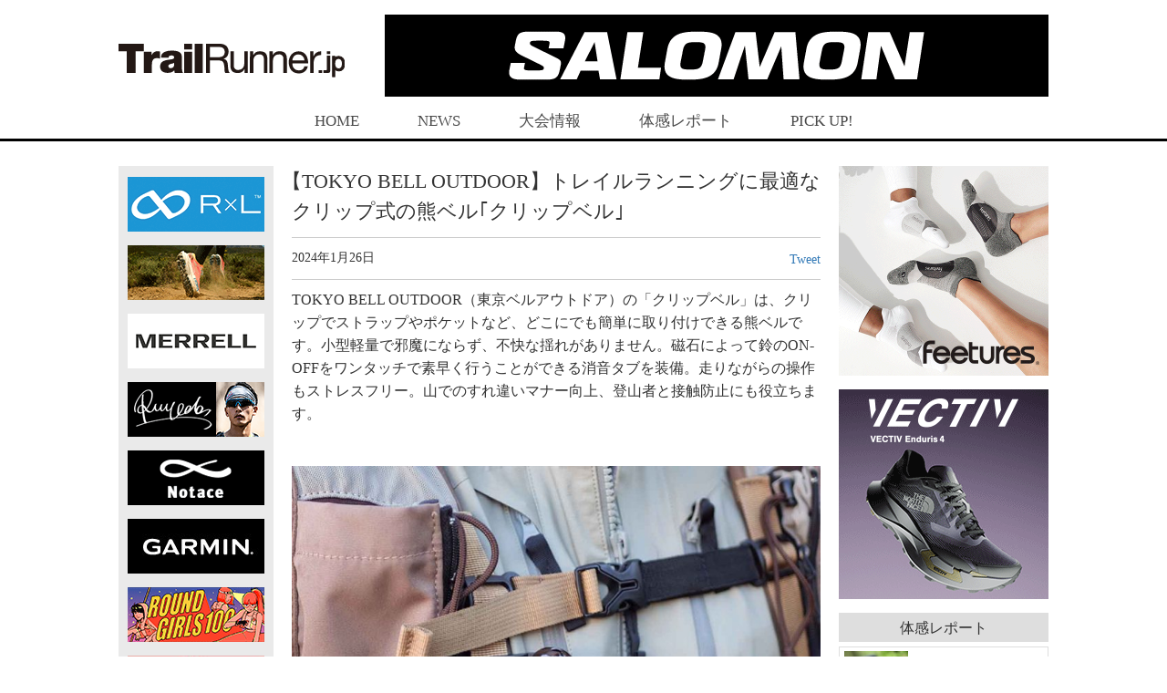

--- FILE ---
content_type: text/html; charset=utf-8
request_url: https://trailrunner.jp/46284?amp=1
body_size: 130963
content:
<!DOCTYPE html>
<html dir="ltr" lang="ja" prefix="og: https://ogp.me/ns#" class="no-js svg  background-fixed" amp="" data-amp-auto-lightbox-disable transformed="self;v=1" i-amphtml-layout="" i-amphtml-no-boilerplate="">
<head><meta charset="UTF-8"><meta name="viewport" content="width=device-width"><link rel="preconnect" href="https://cdn.ampproject.org"><style amp-runtime="" i-amphtml-version="012512221826001">html{overflow-x:hidden!important}html.i-amphtml-fie{height:100%!important;width:100%!important}html:not([amp4ads]),html:not([amp4ads]) body{height:auto!important}html:not([amp4ads]) body{margin:0!important}body{-webkit-text-size-adjust:100%;-moz-text-size-adjust:100%;-ms-text-size-adjust:100%;text-size-adjust:100%}html.i-amphtml-singledoc.i-amphtml-embedded{-ms-touch-action:pan-y pinch-zoom;touch-action:pan-y pinch-zoom}html.i-amphtml-fie>body,html.i-amphtml-singledoc>body{overflow:visible!important}html.i-amphtml-fie:not(.i-amphtml-inabox)>body,html.i-amphtml-singledoc:not(.i-amphtml-inabox)>body{position:relative!important}html.i-amphtml-ios-embed-legacy>body{overflow-x:hidden!important;overflow-y:auto!important;position:absolute!important}html.i-amphtml-ios-embed{overflow-y:auto!important;position:static}#i-amphtml-wrapper{overflow-x:hidden!important;overflow-y:auto!important;position:absolute!important;top:0!important;left:0!important;right:0!important;bottom:0!important;margin:0!important;display:block!important}html.i-amphtml-ios-embed.i-amphtml-ios-overscroll,html.i-amphtml-ios-embed.i-amphtml-ios-overscroll>#i-amphtml-wrapper{-webkit-overflow-scrolling:touch!important}#i-amphtml-wrapper>body{position:relative!important;border-top:1px solid transparent!important}#i-amphtml-wrapper+body{visibility:visible}#i-amphtml-wrapper+body .i-amphtml-lightbox-element,#i-amphtml-wrapper+body[i-amphtml-lightbox]{visibility:hidden}#i-amphtml-wrapper+body[i-amphtml-lightbox] .i-amphtml-lightbox-element{visibility:visible}#i-amphtml-wrapper.i-amphtml-scroll-disabled,.i-amphtml-scroll-disabled{overflow-x:hidden!important;overflow-y:hidden!important}amp-instagram{padding:54px 0px 0px!important;background-color:#fff}amp-iframe iframe{box-sizing:border-box!important}[amp-access][amp-access-hide]{display:none}[subscriptions-dialog],body:not(.i-amphtml-subs-ready) [subscriptions-action],body:not(.i-amphtml-subs-ready) [subscriptions-section]{display:none!important}amp-experiment,amp-live-list>[update]{display:none}amp-list[resizable-children]>.i-amphtml-loading-container.amp-hidden{display:none!important}amp-list [fetch-error],amp-list[load-more] [load-more-button],amp-list[load-more] [load-more-end],amp-list[load-more] [load-more-failed],amp-list[load-more] [load-more-loading]{display:none}amp-list[diffable] div[role=list]{display:block}amp-story-page,amp-story[standalone]{min-height:1px!important;display:block!important;height:100%!important;margin:0!important;padding:0!important;overflow:hidden!important;width:100%!important}amp-story[standalone]{background-color:#000!important;position:relative!important}amp-story-page{background-color:#757575}amp-story .amp-active>div,amp-story .i-amphtml-loader-background{display:none!important}amp-story-page:not(:first-of-type):not([distance]):not([active]){transform:translateY(1000vh)!important}amp-autocomplete{position:relative!important;display:inline-block!important}amp-autocomplete>input,amp-autocomplete>textarea{padding:0.5rem;border:1px solid rgba(0,0,0,.33)}.i-amphtml-autocomplete-results,amp-autocomplete>input,amp-autocomplete>textarea{font-size:1rem;line-height:1.5rem}[amp-fx^=fly-in]{visibility:hidden}amp-script[nodom],amp-script[sandboxed]{position:fixed!important;top:0!important;width:1px!important;height:1px!important;overflow:hidden!important;visibility:hidden}
/*# sourceURL=/css/ampdoc.css*/[hidden]{display:none!important}.i-amphtml-element{display:inline-block}.i-amphtml-blurry-placeholder{transition:opacity 0.3s cubic-bezier(0.0,0.0,0.2,1)!important;pointer-events:none}[layout=nodisplay]:not(.i-amphtml-element){display:none!important}.i-amphtml-layout-fixed,[layout=fixed][width][height]:not(.i-amphtml-layout-fixed){display:inline-block;position:relative}.i-amphtml-layout-responsive,[layout=responsive][width][height]:not(.i-amphtml-layout-responsive),[width][height][heights]:not([layout]):not(.i-amphtml-layout-responsive),[width][height][sizes]:not(img):not([layout]):not(.i-amphtml-layout-responsive){display:block;position:relative}.i-amphtml-layout-intrinsic,[layout=intrinsic][width][height]:not(.i-amphtml-layout-intrinsic){display:inline-block;position:relative;max-width:100%}.i-amphtml-layout-intrinsic .i-amphtml-sizer{max-width:100%}.i-amphtml-intrinsic-sizer{max-width:100%;display:block!important}.i-amphtml-layout-container,.i-amphtml-layout-fixed-height,[layout=container],[layout=fixed-height][height]:not(.i-amphtml-layout-fixed-height){display:block;position:relative}.i-amphtml-layout-fill,.i-amphtml-layout-fill.i-amphtml-notbuilt,[layout=fill]:not(.i-amphtml-layout-fill),body noscript>*{display:block;overflow:hidden!important;position:absolute;top:0;left:0;bottom:0;right:0}body noscript>*{position:absolute!important;width:100%;height:100%;z-index:2}body noscript{display:inline!important}.i-amphtml-layout-flex-item,[layout=flex-item]:not(.i-amphtml-layout-flex-item){display:block;position:relative;-ms-flex:1 1 auto;flex:1 1 auto}.i-amphtml-layout-fluid{position:relative}.i-amphtml-layout-size-defined{overflow:hidden!important}.i-amphtml-layout-awaiting-size{position:absolute!important;top:auto!important;bottom:auto!important}i-amphtml-sizer{display:block!important}@supports (aspect-ratio:1/1){i-amphtml-sizer.i-amphtml-disable-ar{display:none!important}}.i-amphtml-blurry-placeholder,.i-amphtml-fill-content{display:block;height:0;max-height:100%;max-width:100%;min-height:100%;min-width:100%;width:0;margin:auto}.i-amphtml-layout-size-defined .i-amphtml-fill-content{position:absolute;top:0;left:0;bottom:0;right:0}.i-amphtml-replaced-content,.i-amphtml-screen-reader{padding:0!important;border:none!important}.i-amphtml-screen-reader{position:fixed!important;top:0px!important;left:0px!important;width:4px!important;height:4px!important;opacity:0!important;overflow:hidden!important;margin:0!important;display:block!important;visibility:visible!important}.i-amphtml-screen-reader~.i-amphtml-screen-reader{left:8px!important}.i-amphtml-screen-reader~.i-amphtml-screen-reader~.i-amphtml-screen-reader{left:12px!important}.i-amphtml-screen-reader~.i-amphtml-screen-reader~.i-amphtml-screen-reader~.i-amphtml-screen-reader{left:16px!important}.i-amphtml-unresolved{position:relative;overflow:hidden!important}.i-amphtml-select-disabled{-webkit-user-select:none!important;-ms-user-select:none!important;user-select:none!important}.i-amphtml-notbuilt,[layout]:not(.i-amphtml-element),[width][height][heights]:not([layout]):not(.i-amphtml-element),[width][height][sizes]:not(img):not([layout]):not(.i-amphtml-element){position:relative;overflow:hidden!important;color:transparent!important}.i-amphtml-notbuilt:not(.i-amphtml-layout-container)>*,[layout]:not([layout=container]):not(.i-amphtml-element)>*,[width][height][heights]:not([layout]):not(.i-amphtml-element)>*,[width][height][sizes]:not([layout]):not(.i-amphtml-element)>*{display:none}amp-img:not(.i-amphtml-element)[i-amphtml-ssr]>img.i-amphtml-fill-content{display:block}.i-amphtml-notbuilt:not(.i-amphtml-layout-container),[layout]:not([layout=container]):not(.i-amphtml-element),[width][height][heights]:not([layout]):not(.i-amphtml-element),[width][height][sizes]:not(img):not([layout]):not(.i-amphtml-element){color:transparent!important;line-height:0!important}.i-amphtml-ghost{visibility:hidden!important}.i-amphtml-element>[placeholder],[layout]:not(.i-amphtml-element)>[placeholder],[width][height][heights]:not([layout]):not(.i-amphtml-element)>[placeholder],[width][height][sizes]:not([layout]):not(.i-amphtml-element)>[placeholder]{display:block;line-height:normal}.i-amphtml-element>[placeholder].amp-hidden,.i-amphtml-element>[placeholder].hidden{visibility:hidden}.i-amphtml-element:not(.amp-notsupported)>[fallback],.i-amphtml-layout-container>[placeholder].amp-hidden,.i-amphtml-layout-container>[placeholder].hidden{display:none}.i-amphtml-layout-size-defined>[fallback],.i-amphtml-layout-size-defined>[placeholder]{position:absolute!important;top:0!important;left:0!important;right:0!important;bottom:0!important;z-index:1}amp-img[i-amphtml-ssr]:not(.i-amphtml-element)>[placeholder]{z-index:auto}.i-amphtml-notbuilt>[placeholder]{display:block!important}.i-amphtml-hidden-by-media-query{display:none!important}.i-amphtml-element-error{background:red!important;color:#fff!important;position:relative!important}.i-amphtml-element-error:before{content:attr(error-message)}i-amp-scroll-container,i-amphtml-scroll-container{position:absolute;top:0;left:0;right:0;bottom:0;display:block}i-amp-scroll-container.amp-active,i-amphtml-scroll-container.amp-active{overflow:auto;-webkit-overflow-scrolling:touch}.i-amphtml-loading-container{display:block!important;pointer-events:none;z-index:1}.i-amphtml-notbuilt>.i-amphtml-loading-container{display:block!important}.i-amphtml-loading-container.amp-hidden{visibility:hidden}.i-amphtml-element>[overflow]{cursor:pointer;position:relative;z-index:2;visibility:hidden;display:initial;line-height:normal}.i-amphtml-layout-size-defined>[overflow]{position:absolute}.i-amphtml-element>[overflow].amp-visible{visibility:visible}template{display:none!important}.amp-border-box,.amp-border-box *,.amp-border-box :after,.amp-border-box :before{box-sizing:border-box}amp-pixel{display:none!important}amp-analytics,amp-auto-ads,amp-story-auto-ads{position:fixed!important;top:0!important;width:1px!important;height:1px!important;overflow:hidden!important;visibility:hidden}amp-story{visibility:hidden!important}html.i-amphtml-fie>amp-analytics{position:initial!important}[visible-when-invalid]:not(.visible),form [submit-error],form [submit-success],form [submitting]{display:none}amp-accordion{display:block!important}@media (min-width:1px){:where(amp-accordion>section)>:first-child{margin:0;background-color:#efefef;padding-right:20px;border:1px solid #dfdfdf}:where(amp-accordion>section)>:last-child{margin:0}}amp-accordion>section{float:none!important}amp-accordion>section>*{float:none!important;display:block!important;overflow:hidden!important;position:relative!important}amp-accordion,amp-accordion>section{margin:0}amp-accordion:not(.i-amphtml-built)>section>:last-child{display:none!important}amp-accordion:not(.i-amphtml-built)>section[expanded]>:last-child{display:block!important}
/*# sourceURL=/css/ampshared.css*/</style><meta http-equiv="X-UA-Compatible" content="IE=edge"><meta name="amp-to-amp-navigation" content="AMP-Redirect-To; AMP.navigateTo"><meta name="msapplication-TileColor" content="#2b5797"><meta name="msapplication-TileImage" content="https://trailrunner.jp/favicons/mstile-144x144.png"><meta name="theme-color" content="#ffffff"><meta name="description" content="TOKYO BELL OUTDOOR（東京ベルアウトドア）の「クリップベル」は、クリップでストラップやポケット"><meta name="robots" content="max-image-preview:large"><meta name="generator" content="All in One SEO (AIOSEO) 4.4.1"><meta property="og:locale" content="ja_JP"><meta property="og:site_name" content="トレイルランニング総合情報サイト  トレイルランナー.JP　Trail Runner.JP - トレイルランニング情報サイト"><meta property="og:type" content="article"><meta property="og:title" content="【TOKYO BELL OUTDOOR】トレイルランニングに最適なクリップ式の熊ベル｢クリップベル｣ - トレイルランニング総合情報サイト トレイルランナー.JP Trail Runner.JP"><meta property="og:description" content="TOKYO BELL OUTDOOR（東京ベルアウトドア）の「クリップベル」は、クリップでストラップやポケット"><meta property="og:url" content="https://trailrunner.jp/46284"><meta property="article:published_time" content="2024-01-25T15:02:23+00:00"><meta property="article:modified_time" content="2024-01-25T02:42:20+00:00"><meta name="twitter:card" content="summary_large_image"><meta name="twitter:title" content="【TOKYO BELL OUTDOOR】トレイルランニングに最適なクリップ式の熊ベル｢クリップベル｣ - トレイルランニング総合情報サイト トレイルランナー.JP Trail Runner.JP"><meta name="twitter:description" content="TOKYO BELL OUTDOOR（東京ベルアウトドア）の「クリップベル」は、クリップでストラップやポケット"><meta name="generator" content="WordPress 6.2.8"><meta property="og:title" content="【TOKYO BELL OUTDOOR】トレイルランニングに最適なクリップ式の熊ベル｢クリップベル｣"><meta property="og:site_name" content="トレイルランニング総合情報サイト  トレイルランナー.JP　Trail Runner.JP"><meta property="og:description" content="TOKYO BELL OUTDOOR（東京ベルアウトドア）の「クリップベル」は、クリップでストラップやポケットなど、どこにでも簡単に取り付けできる熊ベルです。小型軽量で邪魔にならず、不快な揺れ..."><meta property="og:type" content="article"><meta property="og:url" content="https://trailrunner.jp/46284"><meta property="og:image" content="https://trailrunner.jp/wp-content/uploads/2024/01/f392b5ad9b7f9b3ce00f05ec19383d31-150x150.jpg"><meta property="fb:admins" content="100002030891337"><meta name="generator" content="AMP Plugin v2.5.3; mode=transitional"><link rel="preconnect" href="https://fonts.gstatic.com/" crossorigin=""><link rel="preload" href="https://trailrunner.jp/wp-content/themes/trailrunner/fonts/glyphicons-halflings-regular.eot#iefix" as="font" crossorigin=""><link rel="preload" href="https://trailrunner.jp/wp-content/themes/trailrunner/fonts/fontawesome-webfont.eot#iefix&amp;v=4.7.0" as="font" crossorigin=""><link rel="preconnect" href="https://fonts.gstatic.com" crossorigin=""><link rel="dns-prefetch" href="https://fonts.gstatic.com"><script async="" src="https://cdn.ampproject.org/v0.mjs" type="module" crossorigin="anonymous"></script><script async nomodule src="https://cdn.ampproject.org/v0.js" crossorigin="anonymous"></script><script src="https://cdn.ampproject.org/v0/amp-analytics-0.1.mjs" async="" custom-element="amp-analytics" type="module" crossorigin="anonymous"></script><script async nomodule src="https://cdn.ampproject.org/v0/amp-analytics-0.1.js" crossorigin="anonymous" custom-element="amp-analytics"></script><script async custom-element="amp-script"></script><link rel="icon" type="image/png" sizes="32x32" href="https://trailrunner.jp/favicons/favicon-32x32.png"><link rel="icon" type="image/png" sizes="16x16" href="https://trailrunner.jp/favicons/favicon-16x16.png"><link href="https://fonts.googleapis.com/css?family=Orbitron:400" rel="stylesheet"><style amp-custom="">html{font-family:sans-serif;-ms-text-size-adjust:100%;-webkit-text-size-adjust:100%}body{margin:0}article,header,nav,section{display:block}[hidden]{display:none}a{background-color:transparent}a:active,a:hover{outline:0}strong{font-weight:bold}h1{font-size:2em;margin:.67em 0}img{border:0}svg:not(:root){overflow:hidden}button{color:inherit;font:inherit;margin:0}button{overflow:visible}button{text-transform:none}button{-webkit-appearance:button;cursor:pointer}button[disabled]{cursor:default}button::-moz-focus-inner{border:0;padding:0}@media print{*:not(#_#_#_#_#_#_),*:before:not(#_#_#_#_#_#_#_#_),*:after:not(#_#_#_#_#_#_#_#_){background:transparent;color:#000;box-shadow:none;text-shadow:none}a,a:visited{text-decoration:underline}a[href]:after{content:" (" attr(href) ")"}a[href^="#"]:after,a[href^="javascript:"]:after{content:""}img{page-break-inside:avoid}img:not(#_#_#_#_#_#_#_#_){max-width:100%}p,h2,h3{orphans:3;widows:3}h2,h3{page-break-after:avoid}}@font-face{font-family:"Glyphicons Halflings";src:url("https://trailrunner.jp/wp-content/themes/trailrunner/fonts/glyphicons-halflings-regular.eot");src:url("https://trailrunner.jp/wp-content/themes/trailrunner/fonts/glyphicons-halflings-regular.eot#iefix") format("embedded-opentype"),url("https://trailrunner.jp/wp-content/themes/trailrunner/fonts/glyphicons-halflings-regular.woff2") format("woff2"),url("https://trailrunner.jp/wp-content/themes/trailrunner/fonts/glyphicons-halflings-regular.woff") format("woff"),url("https://trailrunner.jp/wp-content/themes/trailrunner/fonts/glyphicons-halflings-regular.ttf") format("truetype"),url("https://trailrunner.jp/wp-content/themes/trailrunner/fonts/glyphicons-halflings-regular.svg#glyphicons_halflingsregular") format("svg")}*{-webkit-box-sizing:border-box;-moz-box-sizing:border-box;box-sizing:border-box}*:before,*:after{-webkit-box-sizing:border-box;-moz-box-sizing:border-box;box-sizing:border-box}html{font-size:10px;-webkit-tap-highlight-color:rgba(0,0,0,0)}body{font-family:"Helvetica Neue",Helvetica,Arial,sans-serif;font-size:14px;line-height:1.42857143;color:#333;background-color:#fff}button{font-family:inherit;font-size:inherit;line-height:inherit}a{color:#337ab7;text-decoration:none}a:hover,a:focus{color:#23527c;text-decoration:underline}a:focus{outline:5px auto -webkit-focus-ring-color;outline-offset:-2px}img{vertical-align:middle}.img-responsive{display:block;max-width:100%;height:auto}.sr-only{position:absolute;width:1px;height:1px;margin:-1px;padding:0;overflow:hidden;clip:rect(0,0,0,0);border:0}[role="button"]{cursor:pointer}h1,h2,h3,h4{font-family:inherit;font-weight:500;line-height:1.1;color:inherit}h1,h2,h3{margin-top:20px;margin-bottom:10px}h4{margin-top:10px;margin-bottom:10px}h1{font-size:36px}h2{font-size:30px}h3{font-size:24px}h4{font-size:18px}p{margin:0 0 10px}ul{margin-top:0;margin-bottom:10px}ul ul{margin-bottom:0}dl{margin-top:0;margin-bottom:20px}dt,dd{line-height:1.42857143}dt{font-weight:bold}dd{margin-left:0}.container{margin-right:auto;margin-left:auto;padding-left:5px;padding-right:5px}@media (min-width: 768px){.container{width:750px}}@media (min-width: 992px){.container{width:970px}}@media (min-width: 1060px){.container{width:1030px}}.container-fluid{margin-right:auto;margin-left:auto;padding-left:5px;padding-right:5px}.row{margin-left:-5px;margin-right:-5px}.col-sm-3,.col-sm-4,.col-sm-9,.col-xs-12,.col-sm-12{position:relative;min-height:1px;padding-left:5px;padding-right:5px}.col-xs-12{float:left}.col-xs-12{width:100%}@media (min-width: 768px){.col-sm-3,.col-sm-4,.col-sm-9,.col-sm-12{float:left}.col-sm-12{width:100%}.col-sm-9{width:75%}.col-sm-4{width:33.33333333%}.col-sm-3{width:25%}}@-webkit-keyframes progress-bar-stripes{from{background-position:40px 0}to{background-position:0 0}}@keyframes progress-bar-stripes{from{background-position:40px 0}to{background-position:0 0}}.media{margin-top:15px}.media:first-child{margin-top:0}.media{zoom:1;overflow:hidden}.clearfix:before,.clearfix:after,.container:before,.container:after,.container-fluid:before,.container-fluid:after,.row:before,.row:after{content:" ";display:table}.clearfix:after,.container:after,.container-fluid:after,.row:after{clear:both}.drawer-nav{position:fixed;z-index:101;top:0;overflow:hidden;width:16.25rem;height:100%;color:#222;background-color:#fff}.drawer-brand{font-size:1.5rem;font-weight:bold;line-height:3.75rem;display:block;padding-right:.75rem;padding-left:.75rem;text-decoration:none;color:#222}.drawer-menu{margin:0;padding:0;list-style:none}.drawer-menu-item{font-size:1rem;display:block;padding:.75rem;text-decoration:none;color:#222}.drawer-menu-item:hover{text-decoration:underline;color:#555;background-color:transparent}.drawer--right .drawer-nav{right:-16.25rem;-webkit-transition:right .6s cubic-bezier(.19,1,.22,1);transition:right .6s cubic-bezier(.19,1,.22,1)}.drawer--right .drawer-hamburger{right:0}.drawer-hamburger{position:fixed;z-index:100;top:0;display:block;box-sizing:content-box;width:2rem;padding:0;padding-top:18px;padding-right:.75rem;padding-bottom:30px;padding-left:.75rem;-webkit-transition:all .6s cubic-bezier(.19,1,.22,1);transition:all .6s cubic-bezier(.19,1,.22,1);-webkit-transform:translate3d(0,0,0);transform:translate3d(0,0,0);border:0;outline:0;background-color:transparent}.drawer-hamburger:hover{cursor:pointer;background-color:transparent}.drawer-hamburger-icon{position:relative;display:block;margin-top:10px}.drawer-hamburger-icon,.drawer-hamburger-icon:before,.drawer-hamburger-icon:after{width:100%;height:2px;-webkit-transition:all .6s cubic-bezier(.19,1,.22,1);transition:all .6s cubic-bezier(.19,1,.22,1);background-color:#222}.drawer-hamburger-icon:before,.drawer-hamburger-icon:after{position:absolute;top:-10px;left:0;content:" "}.drawer-hamburger-icon:after{top:10px}.sr-only{position:absolute;overflow:hidden;clip:rect(0,0,0,0);width:1px;height:1px;margin:-1px;padding:0;border:0}.drawer-navbar .drawer-navbar-header{border-bottom:1px solid #ddd;background-color:#fff}.drawer-navbar{z-index:102;top:0;width:100%}.drawer-navbar-header{position:relative;z-index:102;box-sizing:border-box;width:100%;height:3.75rem;padding:0 .75rem;text-align:center}.drawer-navbar .drawer-brand{line-height:3.75rem;display:inline-block;padding-top:0;padding-bottom:0;text-decoration:none}.drawer-navbar .drawer-brand:hover{background-color:transparent}.drawer-navbar .drawer-nav{padding-top:3.75rem}.drawer-navbar .drawer-menu{padding-bottom:7.5rem}@media (min-width: 64em){.drawer-navbar{height:3.75rem;border-bottom:1px solid #ddd;background-color:#fff}.drawer-navbar .drawer-navbar-header{position:relative;display:block;float:left;width:auto;padding:0;border:0}.drawer-navbar .drawer-menu--right{float:right}.drawer-navbar .drawer-menu li{float:left}.drawer-navbar .drawer-menu-item{line-height:3.75rem;padding-top:0;padding-bottom:0}.drawer-navbar .drawer-hamburger{display:none}.drawer-navbar .drawer-nav{position:relative;left:0;overflow:visible;width:auto;height:3.75rem;padding-top:0;-webkit-transform:translate3d(0,0,0);transform:translate3d(0,0,0)}.drawer-navbar .drawer-menu{padding:0}}.drawer-container{margin-right:auto;margin-left:auto}@media (min-width: 64em){.drawer-container{max-width:60rem}}@media (min-width: 75em){.drawer-container{max-width:70rem}}:where(.wp-block-button__link){border-radius:9999px;box-shadow:none;padding:calc(.667em + 2px) calc(1.333em + 2px);text-decoration:none}:where(.wp-block-columns.has-background){padding:1.25em 2.375em}:where(.wp-block-post-comments input[type=submit]){border:none}:where(.wp-block-file__button){border-radius:2em;padding:.5em 1em}:where(.wp-block-file__button):is(a):active,:where(.wp-block-file__button):is(a):focus,:where(.wp-block-file__button):is(a):hover,:where(.wp-block-file__button):is(a):visited{box-shadow:none;color:#fff;opacity:.85;text-decoration:none}ul{box-sizing:border-box}:where(.wp-block-navigation.has-background .wp-block-navigation-item a:not(.wp-element-button)),:where(.wp-block-navigation.has-background .wp-block-navigation-submenu a:not(.wp-element-button)){padding:.5em 1em}:where(.wp-block-navigation .wp-block-navigation__submenu-container .wp-block-navigation-item a:not(.wp-element-button)),:where(.wp-block-navigation .wp-block-navigation__submenu-container .wp-block-navigation-submenu a:not(.wp-element-button)),:where(.wp-block-navigation .wp-block-navigation__submenu-container .wp-block-navigation-submenu button.wp-block-navigation-item__content),:where(.wp-block-navigation .wp-block-navigation__submenu-container .wp-block-pages-list__item button.wp-block-navigation-item__content){padding:.5em 1em}@keyframes overlay-menu__fade-in-animation{0%{opacity:0;transform:translateY(.5em)}to{opacity:1;transform:translateY(0)}}:where(p.has-text-color:not(.has-link-color)) a{color:inherit}:where(.wp-block-search__button){border:1px solid #ccc;padding:.375em .625em}:where(.wp-block-search__button-inside .wp-block-search__inside-wrapper){border:1px solid #949494;padding:4px}:where(.wp-block-search__button-inside .wp-block-search__inside-wrapper) :where(.wp-block-search__button){padding:.125em .5em}:where(pre.wp-block-verse){font-family:inherit}:root{--wp--preset--font-size--normal:16px;--wp--preset--font-size--huge:42px}.aligncenter{clear:both}html :where(.has-border-color){border-style:solid}html :where([data-amp-original-style*=border-top-color]){border-top-style:solid}html :where([data-amp-original-style*=border-right-color]){border-right-style:solid}html :where([data-amp-original-style*=border-bottom-color]){border-bottom-style:solid}html :where([data-amp-original-style*=border-left-color]){border-left-style:solid}html :where([data-amp-original-style*=border-width]){border-style:solid}html :where([data-amp-original-style*=border-top-width]){border-top-style:solid}html :where([data-amp-original-style*=border-right-width]){border-right-style:solid}html :where([data-amp-original-style*=border-bottom-width]){border-bottom-style:solid}html :where([data-amp-original-style*=border-left-width]){border-left-style:solid}html :where(img[class*=wp-image-]){height:auto;max-width:100%}html :where(.is-position-sticky){--wp-admin--admin-bar--position-offset:var(--wp-admin--admin-bar--height,0px)}@media screen and (max-width:600px){html :where(.is-position-sticky){--wp-admin--admin-bar--position-offset:0px}}body{--wp--preset--color--black:#000;--wp--preset--color--cyan-bluish-gray:#abb8c3;--wp--preset--color--white:#fff;--wp--preset--color--pale-pink:#f78da7;--wp--preset--color--vivid-red:#cf2e2e;--wp--preset--color--luminous-vivid-orange:#ff6900;--wp--preset--color--luminous-vivid-amber:#fcb900;--wp--preset--color--light-green-cyan:#7bdcb5;--wp--preset--color--vivid-green-cyan:#00d084;--wp--preset--color--pale-cyan-blue:#8ed1fc;--wp--preset--color--vivid-cyan-blue:#0693e3;--wp--preset--color--vivid-purple:#9b51e0;--wp--preset--gradient--vivid-cyan-blue-to-vivid-purple:linear-gradient(135deg,rgba(6,147,227,1) 0%,#9b51e0 100%);--wp--preset--gradient--light-green-cyan-to-vivid-green-cyan:linear-gradient(135deg,#7adcb4 0%,#00d082 100%);--wp--preset--gradient--luminous-vivid-amber-to-luminous-vivid-orange:linear-gradient(135deg,rgba(252,185,0,1) 0%,rgba(255,105,0,1) 100%);--wp--preset--gradient--luminous-vivid-orange-to-vivid-red:linear-gradient(135deg,rgba(255,105,0,1) 0%,#cf2e2e 100%);--wp--preset--gradient--very-light-gray-to-cyan-bluish-gray:linear-gradient(135deg,#eee 0%,#a9b8c3 100%);--wp--preset--gradient--cool-to-warm-spectrum:linear-gradient(135deg,#4aeadc 0%,#9778d1 20%,#cf2aba 40%,#ee2c82 60%,#fb6962 80%,#fef84c 100%);--wp--preset--gradient--blush-light-purple:linear-gradient(135deg,#ffceec 0%,#9896f0 100%);--wp--preset--gradient--blush-bordeaux:linear-gradient(135deg,#fecda5 0%,#fe2d2d 50%,#6b003e 100%);--wp--preset--gradient--luminous-dusk:linear-gradient(135deg,#ffcb70 0%,#c751c0 50%,#4158d0 100%);--wp--preset--gradient--pale-ocean:linear-gradient(135deg,#fff5cb 0%,#b6e3d4 50%,#33a7b5 100%);--wp--preset--gradient--electric-grass:linear-gradient(135deg,#caf880 0%,#71ce7e 100%);--wp--preset--gradient--midnight:linear-gradient(135deg,#020381 0%,#2874fc 100%);--wp--preset--duotone--dark-grayscale:url("#wp-duotone-dark-grayscale");--wp--preset--duotone--grayscale:url("#wp-duotone-grayscale");--wp--preset--duotone--purple-yellow:url("#wp-duotone-purple-yellow");--wp--preset--duotone--blue-red:url("#wp-duotone-blue-red");--wp--preset--duotone--midnight:url("#wp-duotone-midnight");--wp--preset--duotone--magenta-yellow:url("#wp-duotone-magenta-yellow");--wp--preset--duotone--purple-green:url("#wp-duotone-purple-green");--wp--preset--duotone--blue-orange:url("#wp-duotone-blue-orange");--wp--preset--font-size--small:13px;--wp--preset--font-size--medium:20px;--wp--preset--font-size--large:36px;--wp--preset--font-size--x-large:42px;--wp--preset--spacing--20:.44rem;--wp--preset--spacing--30:.67rem;--wp--preset--spacing--40:1rem;--wp--preset--spacing--50:1.5rem;--wp--preset--spacing--60:2.25rem;--wp--preset--spacing--70:3.38rem;--wp--preset--spacing--80:5.06rem;--wp--preset--shadow--natural:6px 6px 9px rgba(0,0,0,.2);--wp--preset--shadow--deep:12px 12px 50px rgba(0,0,0,.4);--wp--preset--shadow--sharp:6px 6px 0px rgba(0,0,0,.2);--wp--preset--shadow--outlined:6px 6px 0px -3px rgba(255,255,255,1),6px 6px rgba(0,0,0,1);--wp--preset--shadow--crisp:6px 6px 0px rgba(0,0,0,1)}:where(.is-layout-flex){gap:.5em}:where(.wp-block-columns.is-layout-flex){gap:2em}:where(.wp-block-columns.is-layout-flex){gap:2em}.wpp-list li{overflow:hidden;float:none;clear:both;margin-bottom:1rem}.wpp-list li:last-of-type{margin-bottom:0}.wpp-thumbnail{display:inline;float:left;margin:0 1rem 0 0;border:none}@-webkit-keyframes bgslide{from{background-position-x:0}to{background-position-x:-200%}}@keyframes bgslide{from{background-position-x:0}to{background-position-x:-200%}}@font-face{font-family:"FontAwesome";src:url("https://trailrunner.jp/wp-content/themes/trailrunner/fonts/fontawesome-webfont.eot?v=4.7.0");src:url("https://trailrunner.jp/wp-content/themes/trailrunner/fonts/fontawesome-webfont.eot#iefix&v=4.7.0") format("embedded-opentype"),url("https://trailrunner.jp/wp-content/themes/trailrunner/fonts/fontawesome-webfont.woff2?v=4.7.0") format("woff2"),url("https://trailrunner.jp/wp-content/themes/trailrunner/fonts/fontawesome-webfont.woff?v=4.7.0") format("woff"),url("https://trailrunner.jp/wp-content/themes/trailrunner/fonts/fontawesome-webfont.ttf?v=4.7.0") format("truetype"),url("https://trailrunner.jp/wp-content/themes/trailrunner/fonts/fontawesome-webfont.svg?v=4.7.0#fontawesomeregular") format("svg");font-weight:normal;font-style:normal}html,body{font-family:"ヒラギノ角ゴ Pro W3","Hiragino Kaku Gothic Pro","メイリオ",Meiryo,Osaka,"ＭＳ Ｐゴシック","MS PGothic","sans-serif";line-height:1.7em}.header{padding-top:16px}.header .brand h1{margin-top:13%;padding:0;margin-bottom:0}.header .header_ad a{float:right;display:block;text-align:right}header.drawer-navbar{display:none}.topnav{border-bottom:3px solid #000;padding-top:15px}.topnav ul.nav-bar{margin:0;padding:0;text-align:center}.topnav ul.nav-bar li{margin:0 30px 0;padding:0 0 8px;display:inline-block;text-align:center;font-size:17px;list-style:none}.topnav ul.nav-bar li a{color:#4a4a4a}.content{padding-top:27px}.side{margin:0;padding:0;width:auto;float:left}.side .left_box{margin:0 0 0 -590px;width:170px;float:left}.side .left_box ul.side_ad{background:#eaeaea;margin:0;padding:12px 10px 0 10px}.side .left_box ul.side_ad li{list-style:none;padding-bottom:15px;margin:0}.side_banner_sm_box{display:none}.side div.side_nav{margin:0 0 0 200px;padding:0;float:left;width:230px}.side div.side_nav .right_banner_xl{margin-bottom:15px}.side div.side_nav .experience_report h2,.side div.side_nav .widget.popular-posts h2{margin:0;font-size:16px;background:#dedede;padding:8px 0 7px;text-align:center}.side div.side_nav .experience_report ul{padding:0;margin-top:5px;margin-bottom:0}.side div.side_nav .experience_report ul li{list-style:none;border:1px solid #dedede;padding:4px 5px;margin-bottom:5px;line-height:1.38em}.side div.side_nav .experience_report ul li dl{margin:0;padding:0;display:table}.side div.side_nav .experience_report ul li dl dt{width:70px;float:left;clear:both;margin-right:8px;display:table-cell;vertical-align:middle}.side div.side_nav .experience_report ul li dl dt img{width:70px;height:70px}.side div.side_nav .experience_report ul li dl dd{word-break:break-all;display:table-cell;vertical-align:middle}.side div.side_nav .experience_report ul li dl dd a{color:#5b5b5b}.side div.side_nav .experience_report ul li dl dd a:hover{color:#000;text-decoration:none}.side div.side_nav .experience_report p.review_list{text-align:right;margin-top:0px}.side div.side_nav .experience_report p.review_list a{color:#5b5b5b;position:relative;text-decoration:none;padding-right:17px}.side div.side_nav .experience_report p.review_list a::after{display:block;content:"";position:absolute;top:.18em;right:0;width:0;height:0;border:5px solid transparent;border-left:7px solid #b21815}.side div.side_nav .experience_report p.review_list a:hover{color:#000}.side div.side_nav .experience_report ul li dl dt img{width:70px;height:70px}.side div.side_nav .widget.popular-posts ul.wpp-list{padding:0;margin-top:5px}.side div.side_nav .widget.popular-posts ul.wpp-list li{list-style:none;border:1px solid #dedede;padding:4px 5px;margin-bottom:5px;display:table;vertical-align:middle;width:100%;line-height:1.38em;text-align:left}.side div.side_nav .widget.popular-posts ul.wpp-list li::after{content:" ";display:table;clear:both}.side div.side_nav .widget.popular-posts ul.wpp-list li a{color:#5b5b5b}.side div.side_nav .widget.popular-posts ul.wpp-list li a:hover{text-decoration:none;color:#000}.side div.side_nav .widget.popular-posts ul.wpp-list li a img.wpp-thumbnail{width:70px;height:70px;float:left;margin-right:8px;clear:both;vertical-align:middle;display:table-cell}.side div.side_nav .widget.popular-posts ul.wpp-list li a.wpp-post-title{margin-left:0;word-break:break-all;display:table-cell;vertical-align:middle;text-align:left}.side div.side_nav .experience_report{margin-bottom:30px}.side div.side_nav .ad_relation{margin-top:50px}.side div.side_nav .popular-posts{margin-top:30px}.content .main{max-width:770px;width:100%;padding-left:190px;margin-right:-180px;float:left;text-align:left}.content .main .main_box h2{display:block;background:#000;color:#fff;text-align:center;font-family:"Orbitron",sans-serif;font-size:16px;font-weight:normal;margin:0;padding:9px 0 6px}.content .main .main_box h3{line-height:1.5em}.content .main .main_box ul.news_list{margin:5px 0 0;padding:0}.content .main .main_box ul.news_list li{list-style:none;padding-top:15px;padding-bottom:15px;border-bottom:1px solid #ddd;font-size:17px}.content .main .main_box ul.news_list li a{color:#5b5b5b;font-size:16px}.content .main .main_box ul.news_list li a:hover,.content .main .main_box ul.news_list li a:focus{color:#000;text-decoration:none}.content .main .main_box ul.news_list li dl{margin:0;padding:0;display:table}.content .main .main_box ul.news_list li dl dt{width:100px;float:left;clear:left;display:table-cell;vertical-align:middle}.content .main .main_box ul.news_list.pickup li dl dt{width:100px;float:left;clear:left;display:table-cell;vertical-align:middle}.content .main .main_box ul.news_list li dl dt img{width:100px;height:100px}.content .main .main_box ul.news_list.pickup li dl dt img{width:100px;height:100px}.content .main .main_box ul.news_list li dl dd{padding-left:12px;display:table-cell;vertical-align:middle}.content .main .main_box ul.news_list li dl dd h3{font-size:17px;font-weight:normal;line-height:1.5em;margin:0 0 8px;padding:0}.content .main .main_box ul.news_list li dl dd h3.text01{text-indent:-.5em}.content .main .main_box ul.news_list li dl dd p.data span a{font-size:13px;margin-top:10px}.content .main .main_box ul.news_list li dl dd p span.goods a{background:#efefef;padding:4px 7px 3px;color:#4a4a4a;margin-right:5px;-webkit-border-radius:2px;-moz-border-radius:2px;border-radius:2px;border-bottom:1px solid #ff770d}.content .main .main_box ul.news_list li dl dd p span.topics a{background:#efefef;padding:4px 7px 3px;color:#4a4a4a;margin-right:5px;-webkit-border-radius:2px;-moz-border-radius:2px;border-radius:2px;border-bottom:1px solid #ff200d}.content .main .main_box ul.news_list li dl dd p span.pickup a{background:#efefef;padding:4px 7px 3px;color:#4a4a4a;margin-right:5px;-webkit-border-radius:2px;-moz-border-radius:2px;border-radius:2px;border-bottom:1px solid #ff40b9}.content .main .main_box ul.news_list li dl dd p span.media a{background:#efefef;padding:4px 7px 3px;color:#4a4a4a;margin-right:5px;-webkit-border-radius:2px;-moz-border-radius:2px;border-radius:2px;border-bottom:1px solid #b900db}.content .main .main_box ul.news_list li dl dd p span.date{color:#8a8a8a;font-size:13px}.footer{clear:both;margin-top:88px}.footer .footerline{border-top:19px solid #000}.footer .footer_menu{margin-top:31px}.footer .footer_menu h4{font-size:18px;font-weight:bold;margin:0;padding:0 0 8px 10px;border-bottom:1px solid #000}.footer .footer_menu ul.footer_nav{margin-top:30px;padding:0 0 0 10px}.footer .footer_menu ul.footer_nav li{list-style:none;font-size:16px;line-height:1.6em;padding-bottom:5px}.footer .footer_menu ul.footer_nav li a{color:#4a4a4a;font-weight:normal}.footer a.inquiry{display:block;background:#000;padding:30px 0 6px 42px;margin-left:10px;margin-right:10px;margin-top:30px;position:relative;color:#fff}.footer a.inquiry:hover{background:#333;text-decoration:none}.footer a.inquiry::before{font-family:"FontAwesome";content:"";color:#fff;font-size:26px;position:absolute;left:10px;bottom:10px}.footer .copyright{text-align:center;background:#000;padding:20px 0 17px 0;margin-top:36px}.footer .copyright p{margin:0;padding:0;color:#fff;font-size:14px}.adsense_01{margin-top:30px;margin-left:auto;margin-right:auto;width:160px}.entry-content{padding-top:10px}.entry-content img{max-width:100%;height:auto}.entry-content p{font-size:16px;line-height:1.5625em}.content .main .main_box h1.entry-title.text01{text-indent:-.5em;font-size:22px;line-height:1.5em;margin-top:0;padding-bottom:12px;border-bottom:1px solid #ccc}.content .main .main_box h1.entry-title.text02,.content .main .main_box h1.entry-title{font-size:22px;line-height:1.5em;margin-top:0;padding-bottom:12px;border-bottom:1px solid #ccc}.content .main .main_box .entry-meta{padding-bottom:12px;border-bottom:1px solid #ccc}.content .main .main_box ul.social{margin-top:-34px;padding:0;text-align:right}.content .main .main_box ul.social_footer{margin-top:18px;padding:0}.content .main .main_box ul.social li,.content .main .main_box ul.social_footer li{list-style:none;display:inline-block;overflow:hidden;margin:0 0;padding:0;width:100px;vertical-align:top}@media screen and (max-width:1060px){.content .main{max-width:710px}.side .left_box{margin:0 0 0 -530px}.side div.side_nav{margin:0 0 0 200px;padding:0;float:left;width:230px}}@media screen and (max-width:991px){.content .main{max-width:780px}.side{margin-left:-560px}.side .left_box{margin:0 0 0;float:none}.side div.side_nav{margin:30px 0 0;padding:0 0;float:none;width:170px}.side div.side_nav .right_banner_xl{display:none}.side .left_box.post .side_banner_sm_box{display:block}.side .left_box.post .side_banner_sm_box ul{padding:0}.side .left_box.post .side_banner_sm_box ul li{list-style:none;margin-bottom:10px}.side .left_box.post .side_banner_sm_box ul li img{width:100%}}@media screen and (max-width:767px){.header{position:relative;padding-top:10px}.header .brand{display:none;position:relative;padding-top:16%}.header .brand h1{margin-top:0;margin-left:auto;margin-right:auto;width:36%}.header .header_ad{position:absolute;display:block}.header .header_ad a{float:none}header.drawer-navbar{display:block;background:#fff;padding-bottom:10px}.drawer-navbar{margin-top:10%;padding-top:10px;background:#fff}.drawer-navbar .drawer-navbar-header{padding-bottom:10px;border-bottom:none}.drawer-hamburger{position:absolute;width:3rem;padding-top:12px}.drawer-brand{width:36%}.drawer-navbar-header{padding-top:10px;padding-bottom:10px}.drawer-nav{top:78px;width:200px}.drawer--right .drawer-nav{right:-200px}.drawer-menu-item{font-size:15px;padding:1.125rem;border-bottom:1px solid #efefef}.drawer-menu-item:hover{text-decoration:none;color:#999}.topnav{display:block;padding-top:15px;text-align:center}.topnav ul.nav-bar li{margin:0 0 2px;padding:0 3.6%;display:inline-block;text-align:center;font-size:3.4vw;border-right:1px solid #999}.topnav ul.nav-bar li.home{display:none}.topnav ul.nav-bar li:nth-child(2){border-left:1px solid #999}.topnav ul.nav-bar li a{color:#4a4a4a}.content{margin-left:0;margin-right:0;padding-top:8px}.side{width:103%;margin-left:-5px;margin-right:-5px;margin-top:15px}.side .left_box.post{display:none}.side .left_box.post .side_banner_sm_box{display:block}.side .left_box ul.side_ad{padding:12px 0 0 0;text-align:center}.side .left_box ul.side_ad li{display:inline-block}.side .left_box div.side_nav{display:none}.content .main .main_box ul.news_list .side_banner_sm_box{max-width:100%;margin-right:auto;margin-left:auto;display:block;border-bottom:1px solid #ddd}.content .main .main_box ul.news_list .side_banner_sm_box ul,.side .left_box.post .side_banner_sm_box ul{margin:0 auto;padding:0;text-align:center}.content .main .main_box ul.news_list .side_banner_sm_box ul li,.side .left_box.post .side_banner_sm_box ul li{display:inline-block;width:48%;max-width:230px;margin:0 .5% 0 .5%;border-bottom:none;padding:15px 0}.content .main .main_box ul.news_list .side_banner_sm_box ul li a img,.side .left_box.post .side_banner_sm_box ul li a img{width:100%}.side div.side_nav{display:block;padding:0 1.5%;width:100%}.side div.side_nav .ad_relation{width:98%;margin-right:auto;margin-left:auto;border:1px solid #efefef}.content .main{max-width:1020px;width:100%;padding-left:5px;padding-right:5px;float:none;text-align:left}.content .main .main_box h2{font-size:14px}.content .main .main_box ul.news_list{margin:6px 0 0}.content .main .main_box ul.news_list li a{color:#4a4a4a}.content .main .main_box ul.news_list li{padding-bottom:7px}.content .main .main_box ul.news_list li dl dt{width:75px}.content .main .main_box ul.news_list.pickup li dl dt{width:75px}.content .main .main_box ul.news_list li dl dt img{width:100%;height:100%}.content .main .main_box ul.news_list.pickup li dl dt img{width:75px;height:75px}.content .main .main_box ul.news_list li dl dd{padding-left:15px}.content .main .main_box ul.news_list li dl dd h3{font-size:12px;font-weight:normal;line-height:1.6em}.content .main .main_box ul.news_list li dl dd p.data{font-size:11px}.content .main .main_box ul.news_list li dl dd p.data span.date{font-size:10px}.footer .footer_menu h4{padding-top:15px}.footer .footer_menu ul.footer_nav,.footer a.inquiry{margin-top:10px}.adsense_01{display:none}}@media screen and (max-width:450px){.header .brand h1{margin-top:0;margin-left:auto;margin-right:auto;width:50%}.drawer-brand{width:50%}}#amp-mobile-version-switcher{left:0;position:absolute;width:100%;z-index:100}#amp-mobile-version-switcher>a{background-color:#444;border:0;color:#eaeaea;display:block;font-family:-apple-system,BlinkMacSystemFont,Segoe UI,Roboto,Oxygen-Sans,Ubuntu,Cantarell,Helvetica Neue,sans-serif;font-size:16px;font-weight:600;padding:15px 0;text-align:center;-webkit-text-decoration:none;text-decoration:none}#amp-mobile-version-switcher>a:active,#amp-mobile-version-switcher>a:focus,#amp-mobile-version-switcher>a:hover{-webkit-text-decoration:underline;text-decoration:underline}#sb_instagram{width:100%;margin:0 auto;padding:0;-webkit-box-sizing:border-box;-moz-box-sizing:border-box;box-sizing:border-box}#sb_instagram #sbi_images{-webkit-box-sizing:border-box;-moz-box-sizing:border-box}#sb_instagram:after{content:"";display:table;clear:both}#sb_instagram #sbi_images{box-sizing:border-box;display:grid;width:100%;padding:12px 0}#sb_instagram .sbi_header_link{-webkit-box-shadow:none;box-shadow:none}#sb_instagram .sbi_header_link:hover{border:none}#sb_instagram.sbi_col_4 #sbi_images{grid-template-columns:repeat(4,1fr)}#sb_instagram #sbi_load .sbi_load_btn{position:relative}#sb_instagram br,#sb_instagram p:empty{display:none}#sb_instagram a,#sb_instagram a:active,#sb_instagram a:focus,#sb_instagram a:hover{outline:0}#sb_instagram img{display:block}#sb_instagram img:not(#_#_#_#_#_#_#_#_#_){padding:0;margin:0;max-width:100%;opacity:1}#sb_instagram svg:not(:root).svg-inline--fa{height:1em;display:inline-block}#sb_instagram .sbi_loader{width:20px;height:20px;position:relative;top:50%;left:50%;margin:-10px 0 0 -10px;background-color:rgba(0,0,0,.5);border-radius:100%;-webkit-animation:1s ease-in-out infinite sbi-sk-scaleout;animation:1s ease-in-out infinite sbi-sk-scaleout}#sbi_load p{display:inline;padding:0;margin:0}#sb_instagram #sbi_load .sbi_loader{position:absolute;margin-top:-11px;background-color:#fff;opacity:1}@-webkit-keyframes sbi-sk-scaleout{0%{-webkit-transform:scale(0)}100%{-webkit-transform:scale(1);opacity:0}}@keyframes sbi-sk-scaleout{0%{-webkit-transform:scale(0);-ms-transform:scale(0);transform:scale(0)}100%{-webkit-transform:scale(1);-ms-transform:scale(1);transform:scale(1);opacity:0}}@-webkit-keyframes fa-spin{0%{-webkit-transform:rotate(0);transform:rotate(0)}100%{-webkit-transform:rotate(359deg);transform:rotate(359deg)}}@keyframes fa-spin{0%{-webkit-transform:rotate(0);transform:rotate(0)}100%{-webkit-transform:rotate(359deg);transform:rotate(359deg)}}#sb_instagram .sb_instagram_header,.sb_instagram_header{overflow:hidden;position:relative;-webkit-box-sizing:border-box;-moz-box-sizing:border-box;box-sizing:border-box;padding:12px 0}#sb_instagram .sb_instagram_header a,.sb_instagram_header a{transition:color .5s;text-decoration:none}@media all and (min-width:480px){#sb_instagram .sb_instagram_header.sbi_medium .sbi_header_img,#sb_instagram .sb_instagram_header.sbi_medium .sbi_header_img img,.sb_instagram_header.sbi_medium .sbi_header_img,.sb_instagram_header.sbi_medium .sbi_header_img img{width:80px;height:80px;border-radius:50%}#sb_instagram .sb_instagram_header.sbi_medium .sbi_header_text h3,.sb_instagram_header.sbi_medium .sbi_header_text h3{font-size:20px}#sb_instagram .sb_instagram_header.sbi_medium .sbi_header_text .sbi_bio,.sb_instagram_header.sbi_medium .sbi_header_text .sbi_bio{font-size:14px}#sb_instagram .sb_instagram_header.sbi_medium .sbi_header_text .sbi_bio,#sb_instagram .sb_instagram_header.sbi_medium .sbi_header_text h3,.sb_instagram_header.sbi_medium .sbi_header_text .sbi_bio,.sb_instagram_header.sbi_medium .sbi_header_text h3{line-height:1.4}}#sb_instagram .sb_instagram_header .sbi_header_img,.sb_instagram_header .sbi_header_img{position:relative;width:50px;height:50px;overflow:hidden;-moz-border-radius:40px;-webkit-border-radius:40px;border-radius:50%}#sb_instagram .sb_instagram_header .sbi_header_img_hover,.sb_instagram_header .sbi_header_img_hover{opacity:0;position:absolute;width:100%;top:0;bottom:0;left:0;text-align:center;color:#fff;background:rgba(0,0,0,.75);z-index:2;transition:opacity .4s ease-in-out}#sb_instagram .sb_instagram_header .sbi_header_img_hover .sbi_new_logo,.sb_instagram_header .sbi_header_img_hover .sbi_new_logo{position:absolute;top:50%;left:50%;margin-top:-12px;margin-left:-12px;width:24px;height:24px;font-size:24px}#sb_instagram .sb_instagram_header a:focus .sbi_header_img_hover,#sb_instagram .sb_instagram_header a:hover .sbi_header_img_hover,.sb_instagram_header a:focus .sbi_header_img_hover,.sb_instagram_header a:hover .sbi_header_img_hover{opacity:1}#sb_instagram .sb_instagram_header .sbi_header_text,.sb_instagram_header .sbi_header_text{display:flex;gap:20px;justify-content:flex-start;align-items:center}.sb_instagram_header.sbi_medium .sbi_feedtheme_header_text{gap:4px}.sbi_feedtheme_header_text{display:flex;justify-content:flex-start;align-items:flex-start;flex:1;flex-direction:column;gap:4px}#sb_instagram .sb_instagram_header h3,.sb_instagram_header h3{font-size:16px;line-height:1.3;margin:0;padding:0}#sb_instagram .sb_instagram_header p,.sb_instagram_header p{font-size:13px;line-height:1.3;margin:0;padding:0}#sb_instagram #sbi_load{float:left;clear:both;width:100%;text-align:center;opacity:1;transition:.5s ease-in}#sb_instagram #sbi_load .sbi_load_btn,#sb_instagram .sbi_follow_btn a{display:inline-block;vertical-align:top;zoom:1;padding:7px 14px;margin:5px auto 0;background:#333;text-decoration:none;line-height:1.5}#sb_instagram .sbi_load_btn .sbi_btn_text,#sb_instagram .sbi_load_btn .sbi_loader{opacity:1;transition:.1s ease-in}#sb_instagram .sbi_hidden:not(#_#_#_#_#_#_#_#_){opacity:0}#sb_instagram #sbi_load .sbi_load_btn,#sb_instagram .sbi_follow_btn a{border:none;color:#fff;font-size:13px;-moz-border-radius:4px;-webkit-border-radius:4px;border-radius:4px;-webkit-box-sizing:border-box;-moz-box-sizing:border-box;box-sizing:border-box;transition:.1s ease-in}#sb_instagram .sbi_follow_btn{display:inline-block;vertical-align:top;zoom:1;text-align:center}#sb_instagram .sbi_follow_btn a{background:#408bd1;color:#fff}#sb_instagram #sbi_load .sbi_load_btn:focus,#sb_instagram #sbi_load .sbi_load_btn:hover{outline:0;box-shadow:inset 0 0 20px 20px rgba(255,255,255,.25)}#sb_instagram .sbi_follow_btn a:focus,#sb_instagram .sbi_follow_btn a:hover{outline:0;box-shadow:inset 0 0 10px 20px #359dff}#sb_instagram #sbi_load .sbi_load_btn:active,#sb_instagram .sbi_follow_btn a:active{box-shadow:inset 0 0 10px 20px rgba(0,0,0,.3)}#sb_instagram .sbi_follow_btn svg{margin-bottom:-1px;margin-right:7px;font-size:15px}#sb_instagram .sbi_follow_btn svg{vertical-align:-.125em}#sb_instagram #sbi_load .sbi_follow_btn{margin-left:5px}@media all and (max-width:640px){#sb_instagram.sbi_col_4 #sbi_images{grid-template-columns:repeat(2,1fr)}#sb_instagram.sbi_width_resp:not(#_#_#_#_#_#_#_#_){width:100%}}@media all and (max-width:800px){#sb_instagram.sbi_tab_col_3 #sbi_images{grid-template-columns:repeat(3,1fr)}}@media all and (max-width:480px){#sb_instagram.sbi_col_4 #sbi_images{grid-template-columns:1fr}#sb_instagram.sbi_mob_col_3 #sbi_images{grid-template-columns:repeat(3,1fr)}}body:after{content:url("https://trailrunner.jp/wp-content/plugins/instagram-feed/img/sbi-sprite.png");display:none}.amp-wp-19fae44:not(#_#_#_#_#_){display:block}.amp-wp-fa9aecc:not(#_#_#_#_#_){display:block}.amp-wp-3918df4:not(#_#_#_#_#_){padding-bottom:10px}.amp-wp-2a11704:not(#_#_#_#_#_){gap:10px}.amp-wp-4ae26f8:not(#_#_#_#_#_){background-color:#fff}.amp-wp-5497690:not(#_#_#_#_#_){background:#408bd1}.amp-wp-8d5c0cf:not(#_#_#_#_#_){position:absolute;width:0;height:0;overflow:hidden}

/*# sourceURL=amp-custom.css */</style><link rel="apple-touch-icon" sizes="180x180" href="https://trailrunner.jp/favicons/apple-touch-icon.png"><link rel="manifest" href="https://trailrunner.jp/favicons/manifest.json"><link rel="mask-icon" href="https://trailrunner.jp/favicons/safari-pinned-tab.svg" color="#000000"><script type="application/ld+json" class="aioseo-schema">{"@context":"https://schema.org","@graph":[{"@type":"BlogPosting","@id":"https://trailrunner.jp/46284#blogposting","name":"【TOKYO BELL OUTDOOR】トレイルランニングに最適なクリップ式の熊ベル｢クリップベル｣ - トレイルランニング総合情報サイト トレイルランナー.JP Trail Runner.JP","headline":"【TOKYO BELL OUTDOOR】トレイルランニングに最適なクリップ式の熊ベル｢クリップベル｣","author":{"@id":"https://trailrunner.jp/author/admin#author"},"publisher":{"@id":"https://trailrunner.jp/#organization"},"image":{"@type":"ImageObject","url":"https://trailrunner.jp/wp-content/uploads/2024/01/f392b5ad9b7f9b3ce00f05ec19383d31.jpg","width":1200,"height":806},"datePublished":"2024-01-25T15:02:23+09:00","dateModified":"2024-01-25T02:42:20+09:00","inLanguage":"ja","mainEntityOfPage":{"@id":"https://trailrunner.jp/46284#webpage"},"isPartOf":{"@id":"https://trailrunner.jp/46284#webpage"},"articleSection":"Goods"},{"@type":"BreadcrumbList","@id":"https://trailrunner.jp/46284#breadcrumblist","itemListElement":[{"@type":"ListItem","@id":"https://trailrunner.jp/#listItem","position":1,"item":{"@type":"WebPage","@id":"https://trailrunner.jp/","name":"ホーム","description":"トレイルランニング情報サイト","url":"https://trailrunner.jp/"}}]},{"@type":"Organization","@id":"https://trailrunner.jp/#organization","name":"トレイルランニング総合情報サイト  トレイルランナー.JP　Trail Runner.JP","url":"https://trailrunner.jp/"},{"@type":"Person","@id":"https://trailrunner.jp/author/admin#author","url":"https://trailrunner.jp/author/admin","name":"admin","image":{"@type":"ImageObject","@id":"https://trailrunner.jp/46284#authorImage","url":"https://secure.gravatar.com/avatar/b252e10ba3de9aec92c9d1d0f8a168c7?s=96\u0026d=mm\u0026r=g","width":96,"height":96,"caption":"admin"}},{"@type":"WebPage","@id":"https://trailrunner.jp/46284#webpage","url":"https://trailrunner.jp/46284","name":"【TOKYO BELL OUTDOOR】トレイルランニングに最適なクリップ式の熊ベル｢クリップベル｣ - トレイルランニング総合情報サイト トレイルランナー.JP Trail Runner.JP","description":"TOKYO BELL OUTDOOR（東京ベルアウトドア）の「クリップベル」は、クリップでストラップやポケット","inLanguage":"ja","isPartOf":{"@id":"https://trailrunner.jp/#website"},"breadcrumb":{"@id":"https://trailrunner.jp/46284#breadcrumblist"},"author":{"@id":"https://trailrunner.jp/author/admin#author"},"creator":{"@id":"https://trailrunner.jp/author/admin#author"},"image":{"@type":"ImageObject","url":"https://trailrunner.jp/wp-content/uploads/2024/01/f392b5ad9b7f9b3ce00f05ec19383d31.jpg","@id":"https://trailrunner.jp/#mainImage","width":1200,"height":806},"primaryImageOfPage":{"@id":"https://trailrunner.jp/46284#mainImage"},"datePublished":"2024-01-25T15:02:23+09:00","dateModified":"2024-01-25T02:42:20+09:00"},{"@type":"WebSite","@id":"https://trailrunner.jp/#website","url":"https://trailrunner.jp/","name":"トレイルランニング総合情報サイト  トレイルランナー.JP　Trail Runner.JP","description":"トレイルランニング情報サイト","inLanguage":"ja","publisher":{"@id":"https://trailrunner.jp/#organization"}}]}</script><link rel="alternate" type="application/rss+xml" title="トレイルランニング総合情報サイト  トレイルランナー.JP　Trail Runner.JP » フィード" href="https://trailrunner.jp/feed"><link rel="alternate" type="application/rss+xml" title="トレイルランニング総合情報サイト  トレイルランナー.JP　Trail Runner.JP » コメントフィード" href="https://trailrunner.jp/comments/feed"><link rel="https://api.w.org/" href="https://trailrunner.jp/wp-json/"><link rel="alternate" type="application/json" href="https://trailrunner.jp/wp-json/wp/v2/posts/46284"><link rel="EditURI" type="application/rsd+xml" title="RSD" href="https://trailrunner.jp/xmlrpc.php?rsd"><link rel="wlwmanifest" type="application/wlwmanifest+xml" href="https://trailrunner.jp/wp-includes/wlwmanifest.xml"><link rel="shortlink" href="https://trailrunner.jp/?p=46284"><link rel="alternate" type="application/json+oembed" href="https://trailrunner.jp/wp-json/oembed/1.0/embed?url=https%3A%2F%2Ftrailrunner.jp%2F46284"><link rel="alternate" type="text/xml+oembed" href="https://trailrunner.jp/wp-json/oembed/1.0/embed?url=https%3A%2F%2Ftrailrunner.jp%2F46284&amp;format=xml"><title>【TOKYO BELL OUTDOOR】トレイルランニングに最適なクリップ式の熊ベル｢クリップベル｣ - トレイルランニング総合情報サイト トレイルランナー.JP Trail Runner.JP</title><link rel="canonical" href="https://trailrunner.jp/46284"></head>
<body class="post-template-default single single-post postid-46284 single-format-standard drawer drawer--right has-header-image has-sidebar colors-light">

<div class="container header">
	<div class="row">
		<div class="col-sm-3 col-xs-12 brand"><h1><a href="https://trailrunner.jp?amp=1"><img src="https://trailrunner.jp/wp-content/themes/trailrunner/images/logo.svg" alt="TrailRunner" class="img-responsive amp-wp-enforced-sizes" width="260.56" height="38.28" decoding="async"></a></h1></div>
		<div class="col-sm-9 col-xs-12 header_ad">
												<a href="https://trailrunner.jp/salomon-special-index.html?amp=1" target="_blank">
							<img src="https://trailrunner.jp/wp-content/uploads/2025/01/salomon_banner25.gif" alt="SALOMON トレイルランニング" class="img-responsive amp-wp-enforced-sizes" width="728" height="90" decoding="async">
			</a>
														</div>
	</div>
</div>
  <header class="drawer-navbar" role="banner">
    <div class="drawer-container">
      <div class="drawer-navbar-header">
        <a class="drawer-brand" href="https://trailrunner.jp?amp=1"><img src="https://trailrunner.jp/wp-content/themes/trailrunner/images/logo.svg" alt="TrailRunner" class="img-responsive amp-wp-enforced-sizes" width="260.56" height="38.28" decoding="async"></a>
        <button type="button" class="drawer-toggle drawer-hamburger">
          <span class="sr-only">toggle navigation</span>
          <span class="drawer-hamburger-icon"></span>
        </button>
      </div>

      <nav class="drawer-nav" role="navigation">
        <ul class="drawer-menu drawer-menu--right">
			<li><a class="drawer-menu-item" href="https://trailrunner.jp?amp=1">HOME</a></li>
			<li><a class="drawer-menu-item" href="https://trailrunner.jp/begin.html?amp=1">トレイルランニング入門</a></li>
			<li><a class="drawer-menu-item" href="https://trailrunner.jp/news?amp=1">NEWS</a></li>
			<li><a class="drawer-menu-item" href="https://trailrunner.jp/taikai.html?amp=1">大会情報</a></li>
			<li><a class="drawer-menu-item" href="https://trailrunner.jp/review/?amp=1">体感レポート</a></li>
			<li><a class="drawer-menu-item" href="https://trailrunner.jp/category/pickup?amp=1">PICK UP!</a></li>
			<li><a class="drawer-menu-item" href="https://trailrunner.jp/toiawase.html?amp=1">お問い合わせ</a></li>
        </ul>
      </nav>

    </div>
  </header>
<div class="container-fluid topnav">
	<div class="container">
		<div class="row">
			<div class="col-xs-12">
				<ul class="nav-bar">
					<li class="home"><a href="https://trailrunner.jp?amp=1">HOME</a></li>
					<li><a href="https://trailrunner.jp/news?amp=1">NEWS</a></li>
					<li><a href="https://trailrunner.jp/taikai.html?amp=1">大会情報</a></li>
					<li><a href="https://trailrunner.jp/review/?amp=1">体感レポート</a></li>
					<li><a href="https://trailrunner.jp/category/pickup?amp=1">PICK UP!</a></li>
				</ul>
			</div>
		</div>
	</div>
</div>
<div class="container content">
	<div class="main">
		<div class="row">
			<div class="col-sm-12 main_box">

			
<article id="post-46284" class="post-46284 post type-post status-publish format-standard has-post-thumbnail hentry category-goods">
		<header class="entry-header">
					<h1 class="entry-title text01">【TOKYO BELL OUTDOOR】トレイルランニングに最適なクリップ式の熊ベル｢クリップベル｣</h1><div class="entry-meta">2024年1月26日</div>	</header>
	<ul class="social clearfix">
		
		<li>
		<a href="https://trailrunner.jp/46284?amp=1" class="twitter-share-button">Tweet</a> 
		</li>
		
		
	</ul>

	
	<div class="entry-content">
		<p>TOKYO BELL OUTDOOR（東京ベルアウトドア）の「クリップベル」は、クリップでストラップやポケットなど、どこにでも簡単に取り付けできる熊ベルです。小型軽量で邪魔にならず、不快な揺れがありません。磁石によって鈴のON-OFFをワンタッチで素早く行うことができる消音タブを装備。走りながらの操作もストレスフリー。山でのすれ違いマナー向上、登山者と接触防止にも役立ちます。</p>
<p> </p>
<p><img decoding="async" loading="lazy" class="aligncenter size-full wp-image-46285 amp-wp-enforced-sizes" src="https://trailrunner.jp/wp-content/uploads/2024/01/f392b5ad9b7f9b3ce00f05ec19383d31.jpg" alt="" width="1200" height="806" srcset="https://trailrunner.jp/wp-content/uploads/2024/01/f392b5ad9b7f9b3ce00f05ec19383d31.jpg 1200w, https://trailrunner.jp/wp-content/uploads/2024/01/f392b5ad9b7f9b3ce00f05ec19383d31-400x269.jpg 400w, https://trailrunner.jp/wp-content/uploads/2024/01/f392b5ad9b7f9b3ce00f05ec19383d31-800x537.jpg 800w, https://trailrunner.jp/wp-content/uploads/2024/01/f392b5ad9b7f9b3ce00f05ec19383d31-768x516.jpg 768w" sizes="(max-width: 767px) 89vw, (max-width: 1000px) 54vw, (max-width: 1071px) 543px, 580px"></p>
<p> </p>
<p>重量は僅か20g。ポケット、ベルト、バンジーコードなど、自由に色々な場所に取り付けることができます。縦横どちら向きでも機能します。取り付ける位置によって揺れ方が異なるため、音の鳴り具合を調整することができます。</p>
<p>またランニングやハイキングだけでなく、自転車に付けると気づきベルとして活用できます。</p>
<p> </p>
<p><img decoding="async" loading="lazy" class="aligncenter size-full wp-image-46286 amp-wp-enforced-sizes" src="https://trailrunner.jp/wp-content/uploads/2024/01/PG9_8388.jpg" alt="" width="1200" height="1200" srcset="https://trailrunner.jp/wp-content/uploads/2024/01/PG9_8388.jpg 1200w, https://trailrunner.jp/wp-content/uploads/2024/01/PG9_8388-300x300.jpg 300w, https://trailrunner.jp/wp-content/uploads/2024/01/PG9_8388-600x600.jpg 600w, https://trailrunner.jp/wp-content/uploads/2024/01/PG9_8388-150x150.jpg 150w, https://trailrunner.jp/wp-content/uploads/2024/01/PG9_8388-768x768.jpg 768w, https://trailrunner.jp/wp-content/uploads/2024/01/PG9_8388-100x100.jpg 100w" sizes="(max-width: 767px) 89vw, (max-width: 1000px) 54vw, (max-width: 1071px) 543px, 580px"></p>
<p>（写真左上）バックパックのチェストベルト部へ取り付け。最も操作しやすい位置です。<br>
（写真右上）ポケットへ取り付け。自分に聞こえる音を少なめにできます。消音操作は後ろ手でも簡単です。<br>
（写真左下）バンジーコードへ取り付け。ポケットへのアクセスを邪魔しない取り付け位置です。<br>
（写真右下）バッグがなくてもウェアのポケットやベルトに簡単に取り付けできます。</p>
<p> </p>
<p><img decoding="async" loading="lazy" class="aligncenter size-full wp-image-46288 amp-wp-enforced-sizes" src="https://trailrunner.jp/wp-content/uploads/2024/01/bell.jpg" alt="" width="1228" height="1654" srcset="https://trailrunner.jp/wp-content/uploads/2024/01/bell.jpg 1228w, https://trailrunner.jp/wp-content/uploads/2024/01/bell-223x300.jpg 223w, https://trailrunner.jp/wp-content/uploads/2024/01/bell-445x600.jpg 445w, https://trailrunner.jp/wp-content/uploads/2024/01/bell-768x1034.jpg 768w, https://trailrunner.jp/wp-content/uploads/2024/01/bell-1140x1536.jpg 1140w" sizes="(max-width: 767px) 89vw, (max-width: 1000px) 54vw, (max-width: 1071px) 543px, 580px"></p>
<p>クリップベル<br>
・価格：¥2,200（税込）<br>
・重量：約20g<br>
・本体サイズ：約65x25x32mm<br>
・鈴サイズ：直径約25mm<br>
・<span class="a-list-item">材質：PP樹脂／スチール</span></p>
<p> </p>
<p><a href="https://amzn.to/48IeThv" target="_blank" rel="noopener"><img decoding="async" loading="lazy" class="aligncenter wp-image-46287 size-full amp-wp-enforced-sizes" src="https://trailrunner.jp/wp-content/uploads/2024/01/b1719e52579233cb7fd6dc14549e309e.jpg" alt="" width="300" height="63"></a></p>
<p> </p>
<p>▪️<strong>TOKYO BELL OUTDOOR</strong><br>
創立70年の歴史を誇る町工場、株式会社東京ベル製作所が2022年からスタートさせたアウトドアブランド。株式会社東京ベル製作所は自転車用ベルの国内製造メーカーとして国内で大きなシェアを誇っていますが、ベルのみにとどまらず様々な製品を作り続けています。<br>
URL：<a href="https://www.tboutdoor.jp/" target="_blank" rel="noopener">https://www.tboutdoor.jp/</a></p>
	</div>
		<ul class="social_footer clearfix">
		
		<li>
		<a href="https://trailrunner.jp/46284?amp=1" class="twitter-share-button">Tweet</a> 
		</li>
		
	</ul>


</article>



			</div>


		</div>
		<div class="row">
			<div class="col-sm-12 main_box post_after_adsense">
				
					
			</div>
		</div>
		<div class="row">
			<div class="col-sm-12 main_box post_after_list">
				<h2>NEWS</h2>
				<ul class="news_list">
																																<li class="clearfix">
					<dl>
											<dt><a href="https://trailrunner.jp/58324?amp=1"><img width="150" height="150" src="https://trailrunner.jp/wp-content/uploads/2026/01/112205-46-6f9588cc4dc06ee5badf600c4d122c18-3840x2160-1-150x150.jpg" class="attachment-thumbnail size-thumbnail wp-post-image amp-wp-enforced-sizes" alt="" decoding="async" loading="lazy" srcset="https://trailrunner.jp/wp-content/uploads/2026/01/112205-46-6f9588cc4dc06ee5badf600c4d122c18-3840x2160-1-150x150.jpg 150w, https://trailrunner.jp/wp-content/uploads/2026/01/112205-46-6f9588cc4dc06ee5badf600c4d122c18-3840x2160-1-100x100.jpg 100w" sizes="100vw"></a></dt>
						<dd>
						<h3 class="text01"><a href="https://trailrunner.jp/58324?amp=1">【Salomon】空気抵抗を最小限に抑える次世代ロードレーシングシューズ ｢S/LAB PHANTASM 3｣が登場</a></h3>
						<p class="data">
						<span class="goods"><a href="https://trailrunner.jp/category/goods?amp=1">Goods</a></span>						<span class="date">2026.01.20</span></p>
												</dd>
					</dl>
					</li>
																											<li class="clearfix">
					<dl>
											<dt><a href="https://trailrunner.jp/58316?amp=1"><img width="150" height="150" src="https://trailrunner.jp/wp-content/uploads/2026/01/7916-788-818fb09915dfe11aae51b5c99558c6eb-1000x508-1-150x150.jpg" class="attachment-thumbnail size-thumbnail wp-post-image amp-wp-enforced-sizes" alt="" decoding="async" loading="lazy" srcset="https://trailrunner.jp/wp-content/uploads/2026/01/7916-788-818fb09915dfe11aae51b5c99558c6eb-1000x508-1-150x150.jpg 150w, https://trailrunner.jp/wp-content/uploads/2026/01/7916-788-818fb09915dfe11aae51b5c99558c6eb-1000x508-1-100x100.jpg 100w" sizes="100vw"></a></dt>
						<dd>
						<h3 class="text01"><a href="https://trailrunner.jp/58316?amp=1">【山と高原地図】2026年版､計63タイトルを発売｡｢御在所･霊仙･伊吹｣｢比良山系｣を全面改訂</a></h3>
						<p class="data">
						<span class="media"><a href="https://trailrunner.jp/category/media?amp=1">Media</a></span>						<span class="date">2026.01.20</span></p>
												</dd>
					</dl>
					</li>
																											<li class="clearfix">
					<dl>
											<dt><a href="https://trailrunner.jp/58308?amp=1"><img width="150" height="150" src="https://trailrunner.jp/wp-content/uploads/2026/01/yamatiDSC03384-150x150.jpg" class="attachment-thumbnail size-thumbnail wp-post-image amp-wp-enforced-sizes" alt="" decoding="async" loading="lazy" srcset="https://trailrunner.jp/wp-content/uploads/2026/01/yamatiDSC03384-150x150.jpg 150w, https://trailrunner.jp/wp-content/uploads/2026/01/yamatiDSC03384-100x100.jpg 100w" sizes="100vw"></a></dt>
						<dd>
						<h3 class="text01"><a href="https://trailrunner.jp/58308?amp=1">【Notace】ベアフットシューズの再定義 ── ｢Yama T1｣ による走りの変化</a></h3>
						<p class="data">
						<span class="goods"><a href="https://trailrunner.jp/category/goods?amp=1">Goods</a></span><span class="pickup"><a href="https://trailrunner.jp/category/pickup?amp=1">Pick up!</a></span>						<span class="date">2026.01.19</span></p>
												</dd>
					</dl>
					</li>
																						
					

										<li class="clearfix">
					<dl>
											<dt><a href="https://trailrunner.jp/58291?amp=1"><img width="150" height="150" src="https://trailrunner.jp/wp-content/uploads/2026/01/a718b1b8cb42afaed05885e2ad55a317-150x150.jpg" class="attachment-thumbnail size-thumbnail wp-post-image amp-wp-enforced-sizes" alt="" decoding="async" loading="lazy" srcset="https://trailrunner.jp/wp-content/uploads/2026/01/a718b1b8cb42afaed05885e2ad55a317-150x150.jpg 150w, https://trailrunner.jp/wp-content/uploads/2026/01/a718b1b8cb42afaed05885e2ad55a317-300x300.jpg 300w, https://trailrunner.jp/wp-content/uploads/2026/01/a718b1b8cb42afaed05885e2ad55a317-600x600.jpg 600w, https://trailrunner.jp/wp-content/uploads/2026/01/a718b1b8cb42afaed05885e2ad55a317-768x768.jpg 768w, https://trailrunner.jp/wp-content/uploads/2026/01/a718b1b8cb42afaed05885e2ad55a317-1536x1536.jpg 1536w, https://trailrunner.jp/wp-content/uploads/2026/01/a718b1b8cb42afaed05885e2ad55a317-100x100.jpg 100w, https://trailrunner.jp/wp-content/uploads/2026/01/a718b1b8cb42afaed05885e2ad55a317.jpg 1600w" sizes="100vw"></a></dt>
						<dd>
						<h3 class="text02"><a href="https://trailrunner.jp/58291?amp=1">charbon × PUMAのコラボレーションが実現｡アパレルとロードシューズを発売</a></h3>
						<p class="data">
						<span class="goods"><a href="https://trailrunner.jp/category/goods?amp=1">Goods</a></span>						<span class="date">2026.01.19</span></p>
												</dd>
					</dl>
					</li>
																											<li class="clearfix">
					<dl>
											<dt><a href="https://trailrunner.jp/58283?amp=1"><img width="150" height="150" src="https://trailrunner.jp/wp-content/uploads/2026/01/5d88f2ecdb3ff9ed27bfe77483247c9c-150x150.jpg" class="attachment-thumbnail size-thumbnail wp-post-image amp-wp-enforced-sizes" alt="" decoding="async" loading="lazy" srcset="https://trailrunner.jp/wp-content/uploads/2026/01/5d88f2ecdb3ff9ed27bfe77483247c9c-150x150.jpg 150w, https://trailrunner.jp/wp-content/uploads/2026/01/5d88f2ecdb3ff9ed27bfe77483247c9c-100x100.jpg 100w, https://trailrunner.jp/wp-content/uploads/2026/01/5d88f2ecdb3ff9ed27bfe77483247c9c.jpg 300w" sizes="100vw"></a></dt>
						<dd>
						<h3 class="text01"><a href="https://trailrunner.jp/58283?amp=1">【THE NORTH FACE】「Mt.FUJI2026 Trail Trainning / フィールドイベント in 奥武蔵｣(埼玉)</a></h3>
						<p class="data">
						<span class="topics"><a href="https://trailrunner.jp/category/topics?amp=1">Topics</a></span>						<span class="date">2026.01.16</span></p>
												</dd>
					</dl>
					</li>
									</ul>
			</div>
		</div>		
	</div>
	<div class="side">
		<div class="left_box post">
			<div class="clearfix side_banner_sm_box">
			<ul class="clearfix">
												<li>
			<a href="https://trailrunner.jp/alco-special-index.html?amp=1" target="_blank">
							<img src="https://trailrunner.jp/wp-content/uploads/2025/01/2502_trailrunner_banner_460x460.gif" alt="ALICO トレイルランニング" class="img-responsive amp-wp-enforced-sizes" width="460" height="460" decoding="async">
			</a>
			</li>
									<li>
			<a href="https://www.goldwin.co.jp/ap/s/s?fq=bd:GDW01&amp;search=NF_HSTK&amp;pi3=35543" target="_blank">
							<img src="https://trailrunner.jp/wp-content/uploads/2025/01/tnf_banners25.gif" alt="TNF トレイルランニング" class="img-responsive amp-wp-enforced-sizes" width="230" height="230" decoding="async">
			</a>
			</li>
															</ul>
				</div>
			<ul class="side_ad">
		
								<li>
		<a href="https://shop.rxl.jp/collections/trailrunning" target="_blank">
				<img src="https://trailrunner.jp/wp-content/uploads/2025/01/rL2025.gif" alt="R x L トレイルランニング" width="150" height="60" class="amp-wp-enforced-sizes" decoding="async">
		</a>
		</li>
						<li>
		<a href="https://trailrunner.jp/hoka_index.html?amp=1" target="_blank">
				<img src="https://trailrunner.jp/wp-content/uploads/2025/01/hoka_banner25.gif" alt="HOKA トレイルランニング" width="150" height="60" class="amp-wp-enforced-sizes" decoding="async">
		</a>
		</li>
						<li>
		<a href="https://trailrunner.jp/merrell-special-index.html?amp=1" target="_blank">
				<img src="https://trailrunner.jp/wp-content/uploads/2025/01/merrell_banner.gif" alt="MERRELL トレイルランニング" width="150" height="60" class="amp-wp-enforced-sizes" decoding="async">
		</a>
		</li>
						<li>
		<a href="https://esseyepro.jp/cat_sports/01_03trail_running/" target="_blank">
				<img src="https://trailrunner.jp/wp-content/uploads/2025/01/ess_banner.gif" alt="ESS トレイルランニング" width="150" height="60" class="amp-wp-enforced-sizes" decoding="async">
		</a>
		</li>
						<li>
		<a href="https://notace.jp/" target="_blank">
				<img src="https://trailrunner.jp/wp-content/uploads/2025/09/notace_banner.gif" alt="notace トレイルランニング" width="150" height="60" class="amp-wp-enforced-sizes" decoding="async">
		</a>
		</li>
						<li>
		<a href="https://www.garmin.co.jp/" target="_blank">
				<img src="https://trailrunner.jp/wp-content/uploads/2025/01/garmin_banner_150x60.gif" alt="GARMIN トレイルランニング" width="150" height="60" class="amp-wp-enforced-sizes" decoding="async">
		</a>
		</li>
						<li>
		<a href="https://www.rh-track.com/roundgirls100/" target="_blank">
				<img src="https://trailrunner.jp/wp-content/uploads/2025/11/RG_banner_s_2026.gif" alt="roundgirl トレイルランニング" width="150" height="60" class="amp-wp-enforced-sizes" decoding="async">
		</a>
		</li>
						<li>
		<a href="https://thefirsttrail.jp/" target="_blank">
				<img src="https://trailrunner.jp/wp-content/uploads/2025/12/FIRSTTRAIL2026S.jpg" alt="firsttrail トレイルランニング" width="150" height="60" class="amp-wp-enforced-sizes" decoding="async">
		</a>
		</li>
										</ul>
				
		<div class="adsense_01">
		
			<ins class="adsbygoogle amp-wp-19fae44" data-ad-client="ca-pub-8066876455826094" data-ad-slot="7425317368" data-ad-format="auto" data-amp-original-style="display: block;"></ins>
		</div>
		</div>
		<div class="side_nav">
		
								<div class="right_banner_xl">
		<a href="https://trailrunner.jp/alco-special-index.html?amp=1" target="_blank">
				<img src="https://trailrunner.jp/wp-content/uploads/2025/01/2502_trailrunner_banner_460x460.gif" alt="ALICO トレイルランニング" class="img-responsive amp-wp-enforced-sizes" width="460" height="460" decoding="async"></a>
		</div>
						<div class="right_banner_xl">
		<a href="https://www.goldwin.co.jp/ap/s/s?fq=bd:GDW01&amp;search=NF_HSTK&amp;pi3=35543" target="_blank">
				<img src="https://trailrunner.jp/wp-content/uploads/2025/01/tnf_banners25.gif" alt="TNF トレイルランニング" class="img-responsive amp-wp-enforced-sizes" width="230" height="230" decoding="async"></a>
		</div>
								
		

			<div class="experience_report">
				<h2>体感レポート</h2>
				<ul class="clearfix">
										<li class="clearfix"><dl><dt>
										<a href="https://trailrunner.jp/experience_report/amazfit-trex3pro?amp=1"><img width="150" height="150" src="https://trailrunner.jp/wp-content/uploads/2025/09/434A9742-150x150.jpg" class="attachment-thumbnail size-thumbnail wp-post-image amp-wp-enforced-sizes" alt="" decoding="async" loading="lazy" srcset="https://trailrunner.jp/wp-content/uploads/2025/09/434A9742-150x150.jpg 150w, https://trailrunner.jp/wp-content/uploads/2025/09/434A9742-100x100.jpg 100w" sizes="100vw"></a>
					</dt>
					<dd>
					<a href="https://trailrunner.jp/experience_report/amazfit-trex3pro?amp=1">【Review】Amazfit ｢Amazfit T-Rex 3 Pro 48mm｣</a></dd></dl></li>
										<li class="clearfix"><dl><dt>
										<a href="https://trailrunner.jp/experience_report/notace-yama-t1?amp=1"><img width="150" height="150" src="https://trailrunner.jp/wp-content/uploads/2025/08/434A9281-150x150.jpg" class="attachment-thumbnail size-thumbnail wp-post-image amp-wp-enforced-sizes" alt="" decoding="async" loading="lazy" srcset="https://trailrunner.jp/wp-content/uploads/2025/08/434A9281-150x150.jpg 150w, https://trailrunner.jp/wp-content/uploads/2025/08/434A9281-100x100.jpg 100w" sizes="100vw"></a>
					</dt>
					<dd>
					<a href="https://trailrunner.jp/experience_report/notace-yama-t1?amp=1">【Review】Notace ｢Yama T1（ヤマ ティーワン）｣</a></dd></dl></li>
										<li class="clearfix"><dl><dt>
										<a href="https://trailrunner.jp/experience_report/tnf-vectivenduris4-altamesa500?amp=1"><img width="150" height="150" src="https://trailrunner.jp/wp-content/uploads/2025/09/ss434A8863-150x150.jpg" class="attachment-thumbnail size-thumbnail wp-post-image amp-wp-enforced-sizes" alt="" decoding="async" loading="lazy" srcset="https://trailrunner.jp/wp-content/uploads/2025/09/ss434A8863-150x150.jpg 150w, https://trailrunner.jp/wp-content/uploads/2025/09/ss434A8863-100x100.jpg 100w, https://trailrunner.jp/wp-content/uploads/2025/09/ss434A8863.jpg 300w" sizes="100vw"></a>
					</dt>
					<dd>
					<a href="https://trailrunner.jp/experience_report/tnf-vectivenduris4-altamesa500?amp=1">【Review】THE NORTH FACE  ｢VECTIV Enduris 4｣ ｢Altamesa 500｣</a></dd></dl></li>
										<li class="clearfix"><dl><dt>
										<a href="https://trailrunner.jp/experience_report/merrell-promorph?amp=1"><img width="150" height="150" src="https://trailrunner.jp/wp-content/uploads/2025/08/1434A9154-150x150.jpg" class="attachment-thumbnail size-thumbnail wp-post-image amp-wp-enforced-sizes" alt="" decoding="async" loading="lazy" srcset="https://trailrunner.jp/wp-content/uploads/2025/08/1434A9154-150x150.jpg 150w, https://trailrunner.jp/wp-content/uploads/2025/08/1434A9154-100x100.jpg 100w" sizes="100vw"></a>
					</dt>
					<dd>
					<a href="https://trailrunner.jp/experience_report/merrell-promorph?amp=1">【Review】Merrell ｢PROMORPH（プロモーフ）｣</a></dd></dl></li>
										<li class="clearfix"><dl><dt>
										<a href="https://trailrunner.jp/experience_report/salomon-s-lab-pulsar4?amp=1"><img width="150" height="150" src="https://trailrunner.jp/wp-content/uploads/2025/08/ss434A9238-150x150.jpg" class="attachment-thumbnail size-thumbnail wp-post-image amp-wp-enforced-sizes" alt="" decoding="async" loading="lazy" srcset="https://trailrunner.jp/wp-content/uploads/2025/08/ss434A9238-150x150.jpg 150w, https://trailrunner.jp/wp-content/uploads/2025/08/ss434A9238-100x100.jpg 100w, https://trailrunner.jp/wp-content/uploads/2025/08/ss434A9238.jpg 300w" sizes="100vw"></a>
					</dt>
					<dd>
					<a href="https://trailrunner.jp/experience_report/salomon-s-lab-pulsar4?amp=1">【Review】Salomon  ｢S/LAB PULSAR 4（エスラボ パルサー 4）｣</a></dd></dl></li>
														</ul>
				<p class="review_list"><a href="https://trailrunner.jp/review?amp=1">体感レポートの一覧</a></p>
			</div>

			<section id="block-2" class="widget widget_block"><div class="widget popular-posts"><h2>人気記事</h2><ul class="wpp-list wpp-list-with-thumbnails">
<li>
<a href="https://trailrunner.jp/58278?amp=1" target="_self"><img src="https://trailrunner.jp/wp-content/uploads/wordpress-popular-posts/58278-featured-75x75.jpg" srcset="https://trailrunner.jp/wp-content/uploads/wordpress-popular-posts/58278-featured-75x75.jpg, https://trailrunner.jp/wp-content/uploads/wordpress-popular-posts/58278-featured-75x75@1.5x.jpg 1.5x, https://trailrunner.jp/wp-content/uploads/wordpress-popular-posts/58278-featured-75x75@2x.jpg 2x, https://trailrunner.jp/wp-content/uploads/wordpress-popular-posts/58278-featured-75x75@2.5x.jpg 2.5x, https://trailrunner.jp/wp-content/uploads/wordpress-popular-posts/58278-featured-75x75@3x.jpg 3x" width="75" height="75" alt="" class="wpp-thumbnail wpp_featured wpp_cached_thumb amp-wp-enforced-sizes" decoding="async" loading="lazy"></a>
<a href="https://trailrunner.jp/58278?amp=1" class="wpp-post-title" target="_self">賞金総額1,000万円 ｢日本トレイルランニング･グランプリシリーズ｣ が開幕</a>
</li>
<li>
<a href="https://trailrunner.jp/58241?amp=1" target="_self"><img src="https://trailrunner.jp/wp-content/uploads/wordpress-popular-posts/58241-featured-75x75.jpg" srcset="https://trailrunner.jp/wp-content/uploads/wordpress-popular-posts/58241-featured-75x75.jpg, https://trailrunner.jp/wp-content/uploads/wordpress-popular-posts/58241-featured-75x75@1.5x.jpg 1.5x, https://trailrunner.jp/wp-content/uploads/wordpress-popular-posts/58241-featured-75x75@2x.jpg 2x, https://trailrunner.jp/wp-content/uploads/wordpress-popular-posts/58241-featured-75x75@2.5x.jpg 2.5x, https://trailrunner.jp/wp-content/uploads/wordpress-popular-posts/58241-featured-75x75@3x.jpg 3x" width="75" height="75" alt="" class="wpp-thumbnail wpp_featured wpp_cached_thumb amp-wp-enforced-sizes" decoding="async" loading="lazy"></a>
<a href="https://trailrunner.jp/58241?amp=1" class="wpp-post-title" target="_self">【Amazfit】「5つのMAX」で進化した「Amazfit Active Max」が登場</a>
</li>
<li>
<a href="https://trailrunner.jp/58233?amp=1" target="_self"><img src="https://trailrunner.jp/wp-content/uploads/wordpress-popular-posts/58233-featured-75x75.jpg" srcset="https://trailrunner.jp/wp-content/uploads/wordpress-popular-posts/58233-featured-75x75.jpg, https://trailrunner.jp/wp-content/uploads/wordpress-popular-posts/58233-featured-75x75@1.5x.jpg 1.5x, https://trailrunner.jp/wp-content/uploads/wordpress-popular-posts/58233-featured-75x75@2x.jpg 2x, https://trailrunner.jp/wp-content/uploads/wordpress-popular-posts/58233-featured-75x75@2.5x.jpg 2.5x, https://trailrunner.jp/wp-content/uploads/wordpress-popular-posts/58233-featured-75x75@3x.jpg 3x" width="75" height="75" alt="" class="wpp-thumbnail wpp_featured wpp_cached_thumb amp-wp-enforced-sizes" decoding="async" loading="lazy"></a>
<a href="https://trailrunner.jp/58233?amp=1" class="wpp-post-title" target="_self">「信越五岳トレイルランニングレース2026～パタゴニアCUP～」開催決定</a>
</li>
<li>
<a href="https://trailrunner.jp/58181?amp=1" target="_self"><img src="https://trailrunner.jp/wp-content/uploads/wordpress-popular-posts/58181-featured-75x75.jpg" srcset="https://trailrunner.jp/wp-content/uploads/wordpress-popular-posts/58181-featured-75x75.jpg, https://trailrunner.jp/wp-content/uploads/wordpress-popular-posts/58181-featured-75x75@1.5x.jpg 1.5x, https://trailrunner.jp/wp-content/uploads/wordpress-popular-posts/58181-featured-75x75@2x.jpg 2x, https://trailrunner.jp/wp-content/uploads/wordpress-popular-posts/58181-featured-75x75@2.5x.jpg 2.5x, https://trailrunner.jp/wp-content/uploads/wordpress-popular-posts/58181-featured-75x75@3x.jpg 3x" width="75" height="75" alt="" class="wpp-thumbnail wpp_featured wpp_cached_thumb amp-wp-enforced-sizes" decoding="async" loading="lazy"></a>
<a href="https://trailrunner.jp/58181?amp=1" class="wpp-post-title" target="_self">【THE NORTH FACE】「ULTRA RUNNING CLUB～島旅トレイルラン in 小豆島～｣ 開催</a>
</li>
<li>
<a href="https://trailrunner.jp/58283?amp=1" target="_self"><img src="https://trailrunner.jp/wp-content/uploads/wordpress-popular-posts/58283-featured-75x75.jpg" srcset="https://trailrunner.jp/wp-content/uploads/wordpress-popular-posts/58283-featured-75x75.jpg, https://trailrunner.jp/wp-content/uploads/wordpress-popular-posts/58283-featured-75x75@1.5x.jpg 1.5x, https://trailrunner.jp/wp-content/uploads/wordpress-popular-posts/58283-featured-75x75@2x.jpg 2x, https://trailrunner.jp/wp-content/uploads/wordpress-popular-posts/58283-featured-75x75@2.5x.jpg 2.5x, https://trailrunner.jp/wp-content/uploads/wordpress-popular-posts/58283-featured-75x75@3x.jpg 3x" width="75" height="75" alt="" class="wpp-thumbnail wpp_featured wpp_cached_thumb amp-wp-enforced-sizes" decoding="async" loading="lazy"></a>
<a href="https://trailrunner.jp/58283?amp=1" class="wpp-post-title" target="_self">【THE NORTH FACE】「Mt.FUJI2026 Trail Trainning / フィールドイベント in 奥武蔵｣(埼玉)</a>
</li>
</ul></div></section>			<div class="ad_relation">
				
				<ins class="adsbygoogle amp-wp-fa9aecc" data-ad-format="auto" data-ad-client="ca-pub-8066876455826094" data-ad-slot="1311541588" data-amp-original-style="display:block"></ins>
				
			</div>
		</div>
	</div></div>

<div class="container-fluid footer">
	<div class="row">
		<div class="col-xs-12 footerline"></div>
	</div>
	<div class="container footer_menu">
		<div class="row">
			<div class="col-sm-4">
				<h4>MENU</h4>
				<ul class="footer_nav">
					<li><a href="https://trailrunner.jp?amp=1">HOME</a></li>
					<li><a href="https://trailrunner.jp/begin.html?amp=1">トレイルランニング入門</a></li>
					<li><a href="https://trailrunner.jp/taikai.html?amp=1">大会情報</a></li>
					<li><a href="https://trailrunner.jp/category/topics?amp=1">トピックス</a></li>
					<li><a href="https://trailrunner.jp/category/event?amp=1">イベント情報</a></li>
					<li><a href="https://trailrunner.jp/category/goods?amp=1">グッズ</a></li>
					<li><a href="https://trailrunner.jp/category/shop?amp=1">ショップ</a></li>
					<li><a href="https://trailrunner.jp/category/kaigai?amp=1">海外情報</a></li>
					<li><a href="https://trailrunner.jp/category/barefoot?amp=1">ベアフット</a></li>
					<li><a href="https://trailrunner.jp/category/pickup?amp=1">PICK UP</a></li>
				</ul>
			</div>
			<div class="col-sm-4">
				<h4>Instagram</h4>
				
<div id="sb_instagram" class="sbi sbi_mob_col_3 sbi_tab_col_3 sbi_col_4 sbi_width_resp amp-wp-3918df4" data-feedid="*1" data-res="auto" data-cols="4" data-colsmobile="3" data-colstablet="3" data-num="20" data-nummobile="20" data-item-padding="5" data-shortcode-atts='{"feed":"1","cachetime":30}' data-postid="46284" data-locatornonce="e96b3d9c51" data-imageaspectratio="1:1" data-sbi-flags="favorLocal,ajaxPostLoad,gdpr" data-amp-original-style="padding-bottom: 10px;">
	<div class="sb_instagram_header  sbi_medium">
	<a class="sbi_header_link" target="_blank" rel="nofollow noopener" href="https://www.instagram.com/trailrunner.jp/" title="@trailrunner.jp">
		<div class="sbi_header_text">
			<div class="sbi_header_img" data-avatar-url="https://scontent-itm1-1.xx.fbcdn.net/v/t51.2885-15/166131553_194990799095753_921540024789210477_n.jpg?_nc_cat=100&amp;ccb=1-7&amp;_nc_sid=7d201b&amp;_nc_ohc=J8WPgY72FCIQ7kNvwGXLZpp&amp;_nc_oc=AdmjtkLyYLrLEqgS3dzrFJhZQWOlwotRonCWFtvah_yysM_xZvRyCNPp2MH9RnZDUTA&amp;_nc_zt=23&amp;_nc_ht=scontent-itm1-1.xx&amp;edm=AL-3X8kEAAAA&amp;oh=00_AflDtrC9RpqctneIKqi4YtA1teltENRKg_zy7wNwUegvfA&amp;oe=6949500D">
									<div class="sbi_header_img_hover"><svg class="sbi_new_logo fa-instagram fa-w-14" aria-hidden="true" data-fa-processed="" aria-label="Instagram" data-prefix="fab" data-icon="instagram" role="img" viewbox="0 0 448 512">
                    <path fill="currentColor" d="M224.1 141c-63.6 0-114.9 51.3-114.9 114.9s51.3 114.9 114.9 114.9S339 319.5 339 255.9 287.7 141 224.1 141zm0 189.6c-41.1 0-74.7-33.5-74.7-74.7s33.5-74.7 74.7-74.7 74.7 33.5 74.7 74.7-33.6 74.7-74.7 74.7zm146.4-194.3c0 14.9-12 26.8-26.8 26.8-14.9 0-26.8-12-26.8-26.8s12-26.8 26.8-26.8 26.8 12 26.8 26.8zm76.1 27.2c-1.7-35.9-9.9-67.7-36.2-93.9-26.2-26.2-58-34.4-93.9-36.2-37-2.1-147.9-2.1-184.9 0-35.8 1.7-67.6 9.9-93.9 36.1s-34.4 58-36.2 93.9c-2.1 37-2.1 147.9 0 184.9 1.7 35.9 9.9 67.7 36.2 93.9s58 34.4 93.9 36.2c37 2.1 147.9 2.1 184.9 0 35.9-1.7 67.7-9.9 93.9-36.2 26.2-26.2 34.4-58 36.2-93.9 2.1-37 2.1-147.8 0-184.8zM398.8 388c-7.8 19.6-22.9 34.7-42.6 42.6-29.5 11.7-99.5 9-132.1 9s-102.7 2.6-132.1-9c-19.6-7.8-34.7-22.9-42.6-42.6-11.7-29.5-9-99.5-9-132.1s-2.6-102.7 9-132.1c7.8-19.6 22.9-34.7 42.6-42.6 29.5-11.7 99.5-9 132.1-9s102.7-2.6 132.1 9c19.6 7.8 34.7 22.9 42.6 42.6 11.7 29.5 9 99.5 9 132.1s2.7 102.7-9 132.1z" />
                </svg></div>
					<img src="https://trailrunner.jp/wp-content/uploads/sb-instagram-feed-images/trailrunner.jp.webp" alt="" width="50" height="50" decoding="async" class="amp-wp-enforced-sizes">
				
							</div>

			<div class="sbi_feedtheme_header_text">
				<h3>trailrunner.jp</h3>
									<p class="sbi_bio">トレイルランニング総合情報サイト</p>
							</div>
		</div>
	</a>
</div>

	<div id="sbi_images" data-amp-original-style="gap: 10px;" class="amp-wp-2a11704">
			</div>

	<div id="sbi_load">

			<button class="sbi_load_btn" type="button">
			<span class="sbi_btn_text">さらに読み込む</span>
			<span class="sbi_loader sbi_hidden amp-wp-4ae26f8" aria-hidden="true" data-amp-original-style="background-color: rgb(255, 255, 255);"></span>
		</button>
	
			<span class="sbi_follow_btn sbi_custom">
			<a target="_blank" rel="nofollow noopener" href="https://www.instagram.com/trailrunner.jp/" data-amp-original-style="background: rgb(64,139,209);" class="amp-wp-5497690">
				<svg class="svg-inline--fa fa-instagram fa-w-14" aria-hidden="true" data-fa-processed="" aria-label="Instagram" data-prefix="fab" data-icon="instagram" role="img" viewbox="0 0 448 512">
                    <path fill="currentColor" d="M224.1 141c-63.6 0-114.9 51.3-114.9 114.9s51.3 114.9 114.9 114.9S339 319.5 339 255.9 287.7 141 224.1 141zm0 189.6c-41.1 0-74.7-33.5-74.7-74.7s33.5-74.7 74.7-74.7 74.7 33.5 74.7 74.7-33.6 74.7-74.7 74.7zm146.4-194.3c0 14.9-12 26.8-26.8 26.8-14.9 0-26.8-12-26.8-26.8s12-26.8 26.8-26.8 26.8 12 26.8 26.8zm76.1 27.2c-1.7-35.9-9.9-67.7-36.2-93.9-26.2-26.2-58-34.4-93.9-36.2-37-2.1-147.9-2.1-184.9 0-35.8 1.7-67.6 9.9-93.9 36.1s-34.4 58-36.2 93.9c-2.1 37-2.1 147.9 0 184.9 1.7 35.9 9.9 67.7 36.2 93.9s58 34.4 93.9 36.2c37 2.1 147.9 2.1 184.9 0 35.9-1.7 67.7-9.9 93.9-36.2 26.2-26.2 34.4-58 36.2-93.9 2.1-37 2.1-147.8 0-184.8zM398.8 388c-7.8 19.6-22.9 34.7-42.6 42.6-29.5 11.7-99.5 9-132.1 9s-102.7 2.6-132.1-9c-19.6-7.8-34.7-22.9-42.6-42.6-11.7-29.5-9-99.5-9-132.1s-2.6-102.7 9-132.1c7.8-19.6 22.9-34.7 42.6-42.6 29.5-11.7 99.5-9 132.1-9s102.7-2.6 132.1 9c19.6 7.8 34.7 22.9 42.6 42.6 11.7 29.5 9 99.5 9 132.1s2.7 102.7-9 132.1z" />
                </svg>				<span>Instagram でフォロー</span>
			</a>
		</span>
	
</div>
		<span class="sbi_resized_image_data" data-feed-id="*1" data-resized="[]">
	</span>
	</div>

			</div>
			<div class="col-sm-4">
				<h4>お問合わせ</h4>
					<a href="https://trailrunner.jp/toiawase.html?amp=1" class="inquiry">お問合わせフォームへ</a>
			</div>
		</div>
	</div>
	<div class="row">
		<div class="col-xs-12 copyright"><p>Copyright © Trail Runner.jp - E Press  All Rights Reserved.</p></div>
	</div>
</div>

 


 








<amp-analytics id="9e43c794-24e0-4ccf-a16a-dc0822ffb54e" class="i-amphtml-layout-fixed i-amphtml-layout-size-defined" style="width:1px;height:1px" i-amphtml-layout="fixed"><script type="application/json">{"vars":{"account":"UA-自分のアナリティクストラッキングID"},"triggers":{"trackPageview":{"on":"visible","request":"pageview"}}}</script></amp-analytics>		<div id="amp-mobile-version-switcher">
			<a rel="nofollow" href="https://trailrunner.jp/46284?noamp=mobile&amp;amp=1">
				モバイルバージョンを終了			</a>
		</div>

				


<svg version="1.1" xmlns="http://www.w3.org/2000/svg" xmlns:xlink="http://www.w3.org/1999/xlink" data-amp-original-style="position: absolute; width: 0; height: 0; overflow: hidden;" class="amp-wp-8d5c0cf">
<defs>
<symbol id="icon-behance" viewbox="0 0 37 32">
<path class="path1" d="M33 6.054h-9.125v2.214h9.125v-2.214zM28.5 13.661q-1.607 0-2.607 0.938t-1.107 2.545h7.286q-0.321-3.482-3.571-3.482zM28.786 24.107q1.125 0 2.179-0.571t1.357-1.554h3.946q-1.786 5.482-7.625 5.482-3.821 0-6.080-2.357t-2.259-6.196q0-3.714 2.33-6.17t6.009-2.455q2.464 0 4.295 1.214t2.732 3.196 0.902 4.429q0 0.304-0.036 0.839h-11.75q0 1.982 1.027 3.063t2.973 1.080zM4.946 23.214h5.286q3.661 0 3.661-2.982 0-3.214-3.554-3.214h-5.393v6.196zM4.946 13.625h5.018q1.393 0 2.205-0.652t0.813-2.027q0-2.571-3.393-2.571h-4.643v5.25zM0 4.536h10.607q1.554 0 2.768 0.25t2.259 0.848 1.607 1.723 0.563 2.75q0 3.232-3.071 4.696 2.036 0.571 3.071 2.054t1.036 3.643q0 1.339-0.438 2.438t-1.179 1.848-1.759 1.268-2.161 0.75-2.393 0.232h-10.911v-22.5z" />
</symbol>
<symbol id="icon-deviantart" viewbox="0 0 18 32">
<path class="path1" d="M18.286 5.411l-5.411 10.393 0.429 0.554h4.982v7.411h-9.054l-0.786 0.536-2.536 4.875-0.536 0.536h-5.375v-5.411l5.411-10.411-0.429-0.536h-4.982v-7.411h9.054l0.786-0.536 2.536-4.875 0.536-0.536h5.375v5.411z" />
</symbol>
<symbol id="icon-medium" viewbox="0 0 32 32">
<path class="path1" d="M10.661 7.518v20.946q0 0.446-0.223 0.759t-0.652 0.313q-0.304 0-0.589-0.143l-8.304-4.161q-0.375-0.179-0.634-0.598t-0.259-0.83v-20.357q0-0.357 0.179-0.607t0.518-0.25q0.25 0 0.786 0.268l9.125 4.571q0.054 0.054 0.054 0.089zM11.804 9.321l9.536 15.464-9.536-4.75v-10.714zM32 9.643v18.821q0 0.446-0.25 0.723t-0.679 0.277-0.839-0.232l-7.875-3.929zM31.946 7.5q0 0.054-4.58 7.491t-5.366 8.705l-6.964-11.321 5.786-9.411q0.304-0.5 0.929-0.5 0.25 0 0.464 0.107l9.661 4.821q0.071 0.036 0.071 0.107z" />
</symbol>
<symbol id="icon-slideshare" viewbox="0 0 32 32">
<path class="path1" d="M15.589 13.214q0 1.482-1.134 2.545t-2.723 1.063-2.723-1.063-1.134-2.545q0-1.5 1.134-2.554t2.723-1.054 2.723 1.054 1.134 2.554zM24.554 13.214q0 1.482-1.125 2.545t-2.732 1.063q-1.589 0-2.723-1.063t-1.134-2.545q0-1.5 1.134-2.554t2.723-1.054q1.607 0 2.732 1.054t1.125 2.554zM28.571 16.429v-11.911q0-1.554-0.571-2.205t-1.982-0.652h-19.857q-1.482 0-2.009 0.607t-0.527 2.25v12.018q0.768 0.411 1.58 0.714t1.446 0.5 1.446 0.33 1.268 0.196 1.25 0.071 1.045 0.009 1.009-0.036 0.795-0.036q1.214-0.018 1.696 0.482 0.107 0.107 0.179 0.161 0.464 0.446 1.089 0.911 0.125-1.625 2.107-1.554 0.089 0 0.652 0.027t0.768 0.036 0.813 0.018 0.946-0.018 0.973-0.080 1.089-0.152 1.107-0.241 1.196-0.348 1.205-0.482 1.286-0.616zM31.482 16.339q-2.161 2.661-6.643 4.5 1.5 5.089-0.411 8.304-1.179 2.018-3.268 2.643-1.857 0.571-3.25-0.268-1.536-0.911-1.464-2.929l-0.018-5.821v-0.018q-0.143-0.036-0.438-0.107t-0.42-0.089l-0.018 6.036q0.071 2.036-1.482 2.929-1.411 0.839-3.268 0.268-2.089-0.643-3.25-2.679-1.875-3.214-0.393-8.268-4.482-1.839-6.643-4.5-0.446-0.661-0.071-1.125t1.071 0.018q0.054 0.036 0.196 0.125t0.196 0.143v-12.393q0-1.286 0.839-2.196t2.036-0.911h22.446q1.196 0 2.036 0.911t0.839 2.196v12.393l0.375-0.268q0.696-0.482 1.071-0.018t-0.071 1.125z" />
</symbol>
<symbol id="icon-snapchat-ghost" viewbox="0 0 30 32">
<path class="path1" d="M15.143 2.286q2.393-0.018 4.295 1.223t2.92 3.438q0.482 1.036 0.482 3.196 0 0.839-0.161 3.411 0.25 0.125 0.5 0.125 0.321 0 0.911-0.241t0.911-0.241q0.518 0 1 0.321t0.482 0.821q0 0.571-0.563 0.964t-1.232 0.563-1.232 0.518-0.563 0.848q0 0.268 0.214 0.768 0.661 1.464 1.83 2.679t2.58 1.804q0.5 0.214 1.429 0.411 0.5 0.107 0.5 0.625 0 1.25-3.911 1.839-0.125 0.196-0.196 0.696t-0.25 0.83-0.589 0.33q-0.357 0-1.107-0.116t-1.143-0.116q-0.661 0-1.107 0.089-0.571 0.089-1.125 0.402t-1.036 0.679-1.036 0.723-1.357 0.598-1.768 0.241q-0.929 0-1.723-0.241t-1.339-0.598-1.027-0.723-1.036-0.679-1.107-0.402q-0.464-0.089-1.125-0.089-0.429 0-1.17 0.134t-1.045 0.134q-0.446 0-0.625-0.33t-0.25-0.848-0.196-0.714q-3.911-0.589-3.911-1.839 0-0.518 0.5-0.625 0.929-0.196 1.429-0.411 1.393-0.571 2.58-1.804t1.83-2.679q0.214-0.5 0.214-0.768 0-0.5-0.563-0.848t-1.241-0.527-1.241-0.563-0.563-0.938q0-0.482 0.464-0.813t0.982-0.33q0.268 0 0.857 0.232t0.946 0.232q0.321 0 0.571-0.125-0.161-2.536-0.161-3.393 0-2.179 0.482-3.214 1.143-2.446 3.071-3.536t4.714-1.125z" />
</symbol>
<symbol id="icon-yelp" viewbox="0 0 27 32">
<path class="path1" d="M13.804 23.554v2.268q-0.018 5.214-0.107 5.446-0.214 0.571-0.911 0.714-0.964 0.161-3.241-0.679t-2.902-1.589q-0.232-0.268-0.304-0.643-0.018-0.214 0.071-0.464 0.071-0.179 0.607-0.839t3.232-3.857q0.018 0 1.071-1.25 0.268-0.339 0.705-0.438t0.884 0.063q0.429 0.179 0.67 0.518t0.223 0.75zM11.143 19.071q-0.054 0.982-0.929 1.25l-2.143 0.696q-4.911 1.571-5.214 1.571-0.625-0.036-0.964-0.643-0.214-0.446-0.304-1.339-0.143-1.357 0.018-2.973t0.536-2.223 1-0.571q0.232 0 3.607 1.375 1.25 0.518 2.054 0.839l1.5 0.607q0.411 0.161 0.634 0.545t0.205 0.866zM25.893 24.375q-0.125 0.964-1.634 2.875t-2.42 2.268q-0.661 0.25-1.125-0.125-0.25-0.179-3.286-5.125l-0.839-1.375q-0.25-0.375-0.205-0.821t0.348-0.821q0.625-0.768 1.482-0.464 0.018 0.018 2.125 0.714 3.625 1.179 4.321 1.42t0.839 0.366q0.5 0.393 0.393 1.089zM13.893 13.089q0.089 1.821-0.964 2.179-1.036 0.304-2.036-1.268l-6.75-10.679q-0.143-0.625 0.339-1.107 0.732-0.768 3.705-1.598t4.009-0.563q0.714 0.179 0.875 0.804 0.054 0.321 0.393 5.455t0.429 6.777zM25.714 15.018q0.054 0.696-0.464 1.054-0.268 0.179-5.875 1.536-1.196 0.268-1.625 0.411l0.018-0.036q-0.411 0.107-0.821-0.071t-0.661-0.571q-0.536-0.839 0-1.554 0.018-0.018 1.339-1.821 2.232-3.054 2.679-3.643t0.607-0.696q0.5-0.339 1.161-0.036 0.857 0.411 2.196 2.384t1.446 2.991v0.054z" />
</symbol>
<symbol id="icon-vine" viewbox="0 0 27 32">
<path class="path1" d="M26.732 14.768v3.536q-1.804 0.411-3.536 0.411-1.161 2.429-2.955 4.839t-3.241 3.848-2.286 1.902q-1.429 0.804-2.893-0.054-0.5-0.304-1.080-0.777t-1.518-1.491-1.83-2.295-1.92-3.286-1.884-4.357-1.634-5.616-1.259-6.964h5.054q0.464 3.893 1.25 7.116t1.866 5.661 2.17 4.205 2.5 3.482q3.018-3.018 5.125-7.25-2.536-1.286-3.982-3.929t-1.446-5.946q0-3.429 1.857-5.616t5.071-2.188q3.179 0 4.875 1.884t1.696 5.313q0 2.839-1.036 5.107-0.125 0.018-0.348 0.054t-0.821 0.036-1.125-0.107-1.107-0.455-0.902-0.92q0.554-1.839 0.554-3.286 0-1.554-0.518-2.357t-1.411-0.804q-0.946 0-1.518 0.884t-0.571 2.509q0 3.321 1.875 5.241t4.768 1.92q1.107 0 2.161-0.25z" />
</symbol>
<symbol id="icon-vk" viewbox="0 0 35 32">
<path class="path1" d="M34.232 9.286q0.411 1.143-2.679 5.25-0.429 0.571-1.161 1.518-1.393 1.786-1.607 2.339-0.304 0.732 0.25 1.446 0.304 0.375 1.446 1.464h0.018l0.071 0.071q2.518 2.339 3.411 3.946 0.054 0.089 0.116 0.223t0.125 0.473-0.009 0.607-0.446 0.491-1.054 0.223l-4.571 0.071q-0.429 0.089-1-0.089t-0.929-0.393l-0.357-0.214q-0.536-0.375-1.25-1.143t-1.223-1.384-1.089-1.036-1.009-0.277q-0.054 0.018-0.143 0.063t-0.304 0.259-0.384 0.527-0.304 0.929-0.116 1.384q0 0.268-0.063 0.491t-0.134 0.33l-0.071 0.089q-0.321 0.339-0.946 0.393h-2.054q-1.268 0.071-2.607-0.295t-2.348-0.946-1.839-1.179-1.259-1.027l-0.446-0.429q-0.179-0.179-0.491-0.536t-1.277-1.625-1.893-2.696-2.188-3.768-2.33-4.857q-0.107-0.286-0.107-0.482t0.054-0.286l0.071-0.107q0.268-0.339 1.018-0.339l4.893-0.036q0.214 0.036 0.411 0.116t0.286 0.152l0.089 0.054q0.286 0.196 0.429 0.571 0.357 0.893 0.821 1.848t0.732 1.455l0.286 0.518q0.518 1.071 1 1.857t0.866 1.223 0.741 0.688 0.607 0.25 0.482-0.089q0.036-0.018 0.089-0.089t0.214-0.393 0.241-0.839 0.17-1.446 0-2.232q-0.036-0.714-0.161-1.304t-0.25-0.821l-0.107-0.214q-0.446-0.607-1.518-0.768-0.232-0.036 0.089-0.429 0.304-0.339 0.679-0.536 0.946-0.464 4.268-0.429 1.464 0.018 2.411 0.232 0.357 0.089 0.598 0.241t0.366 0.429 0.188 0.571 0.063 0.813-0.018 0.982-0.045 1.259-0.027 1.473q0 0.196-0.018 0.75t-0.009 0.857 0.063 0.723 0.205 0.696 0.402 0.438q0.143 0.036 0.304 0.071t0.464-0.196 0.679-0.616 0.929-1.196 1.214-1.92q1.071-1.857 1.911-4.018 0.071-0.179 0.179-0.313t0.196-0.188l0.071-0.054 0.089-0.045t0.232-0.054 0.357-0.009l5.143-0.036q0.696-0.089 1.143 0.045t0.554 0.295z" />
</symbol>
<symbol id="icon-search" viewbox="0 0 30 32">
<path class="path1" d="M20.571 14.857q0-3.304-2.348-5.652t-5.652-2.348-5.652 2.348-2.348 5.652 2.348 5.652 5.652 2.348 5.652-2.348 2.348-5.652zM29.714 29.714q0 0.929-0.679 1.607t-1.607 0.679q-0.964 0-1.607-0.679l-6.125-6.107q-3.196 2.214-7.125 2.214-2.554 0-4.884-0.991t-4.018-2.679-2.679-4.018-0.991-4.884 0.991-4.884 2.679-4.018 4.018-2.679 4.884-0.991 4.884 0.991 4.018 2.679 2.679 4.018 0.991 4.884q0 3.929-2.214 7.125l6.125 6.125q0.661 0.661 0.661 1.607z" />
</symbol>
<symbol id="icon-envelope-o" viewbox="0 0 32 32">
<path class="path1" d="M29.714 26.857v-13.714q-0.571 0.643-1.232 1.179-4.786 3.679-7.607 6.036-0.911 0.768-1.482 1.196t-1.545 0.866-1.83 0.438h-0.036q-0.857 0-1.83-0.438t-1.545-0.866-1.482-1.196q-2.821-2.357-7.607-6.036-0.661-0.536-1.232-1.179v13.714q0 0.232 0.17 0.402t0.402 0.17h26.286q0.232 0 0.402-0.17t0.17-0.402zM29.714 8.089v-0.438t-0.009-0.232-0.054-0.223-0.098-0.161-0.161-0.134-0.25-0.045h-26.286q-0.232 0-0.402 0.17t-0.17 0.402q0 3 2.625 5.071 3.446 2.714 7.161 5.661 0.107 0.089 0.625 0.527t0.821 0.67 0.795 0.563 0.902 0.491 0.768 0.161h0.036q0.357 0 0.768-0.161t0.902-0.491 0.795-0.563 0.821-0.67 0.625-0.527q3.714-2.946 7.161-5.661 0.964-0.768 1.795-2.063t0.83-2.348zM32 7.429v19.429q0 1.179-0.839 2.018t-2.018 0.839h-26.286q-1.179 0-2.018-0.839t-0.839-2.018v-19.429q0-1.179 0.839-2.018t2.018-0.839h26.286q1.179 0 2.018 0.839t0.839 2.018z" />
</symbol>
<symbol id="icon-close" viewbox="0 0 25 32">
<path class="path1" d="M23.179 23.607q0 0.714-0.5 1.214l-2.429 2.429q-0.5 0.5-1.214 0.5t-1.214-0.5l-5.25-5.25-5.25 5.25q-0.5 0.5-1.214 0.5t-1.214-0.5l-2.429-2.429q-0.5-0.5-0.5-1.214t0.5-1.214l5.25-5.25-5.25-5.25q-0.5-0.5-0.5-1.214t0.5-1.214l2.429-2.429q0.5-0.5 1.214-0.5t1.214 0.5l5.25 5.25 5.25-5.25q0.5-0.5 1.214-0.5t1.214 0.5l2.429 2.429q0.5 0.5 0.5 1.214t-0.5 1.214l-5.25 5.25 5.25 5.25q0.5 0.5 0.5 1.214z" />
</symbol>
<symbol id="icon-angle-down" viewbox="0 0 21 32">
<path class="path1" d="M19.196 13.143q0 0.232-0.179 0.411l-8.321 8.321q-0.179 0.179-0.411 0.179t-0.411-0.179l-8.321-8.321q-0.179-0.179-0.179-0.411t0.179-0.411l0.893-0.893q0.179-0.179 0.411-0.179t0.411 0.179l7.018 7.018 7.018-7.018q0.179-0.179 0.411-0.179t0.411 0.179l0.893 0.893q0.179 0.179 0.179 0.411z" />
</symbol>
<symbol id="icon-folder-open" viewbox="0 0 34 32">
<path class="path1" d="M33.554 17q0 0.554-0.554 1.179l-6 7.071q-0.768 0.911-2.152 1.545t-2.563 0.634h-19.429q-0.607 0-1.080-0.232t-0.473-0.768q0-0.554 0.554-1.179l6-7.071q0.768-0.911 2.152-1.545t2.563-0.634h19.429q0.607 0 1.080 0.232t0.473 0.768zM27.429 10.857v2.857h-14.857q-1.679 0-3.518 0.848t-2.929 2.134l-6.107 7.179q0-0.071-0.009-0.223t-0.009-0.223v-17.143q0-1.643 1.179-2.821t2.821-1.179h5.714q1.643 0 2.821 1.179t1.179 2.821v0.571h9.714q1.643 0 2.821 1.179t1.179 2.821z" />
</symbol>
<symbol id="icon-twitter" viewbox="0 0 30 32">
<path class="path1" d="M28.929 7.286q-1.196 1.75-2.893 2.982 0.018 0.25 0.018 0.75 0 2.321-0.679 4.634t-2.063 4.437-3.295 3.759-4.607 2.607-5.768 0.973q-4.839 0-8.857-2.589 0.625 0.071 1.393 0.071 4.018 0 7.161-2.464-1.875-0.036-3.357-1.152t-2.036-2.848q0.589 0.089 1.089 0.089 0.768 0 1.518-0.196-2-0.411-3.313-1.991t-1.313-3.67v-0.071q1.214 0.679 2.607 0.732-1.179-0.786-1.875-2.054t-0.696-2.75q0-1.571 0.786-2.911 2.161 2.661 5.259 4.259t6.634 1.777q-0.143-0.679-0.143-1.321 0-2.393 1.688-4.080t4.080-1.688q2.5 0 4.214 1.821 1.946-0.375 3.661-1.393-0.661 2.054-2.536 3.179 1.661-0.179 3.321-0.893z" />
</symbol>
<symbol id="icon-facebook" viewbox="0 0 19 32">
<path class="path1" d="M17.125 0.214v4.714h-2.804q-1.536 0-2.071 0.643t-0.536 1.929v3.375h5.232l-0.696 5.286h-4.536v13.554h-5.464v-13.554h-4.554v-5.286h4.554v-3.893q0-3.321 1.857-5.152t4.946-1.83q2.625 0 4.071 0.214z" />
</symbol>
<symbol id="icon-github" viewbox="0 0 27 32">
<path class="path1" d="M13.714 2.286q3.732 0 6.884 1.839t4.991 4.991 1.839 6.884q0 4.482-2.616 8.063t-6.759 4.955q-0.482 0.089-0.714-0.125t-0.232-0.536q0-0.054 0.009-1.366t0.009-2.402q0-1.732-0.929-2.536 1.018-0.107 1.83-0.321t1.679-0.696 1.446-1.188 0.946-1.875 0.366-2.688q0-2.125-1.411-3.679 0.661-1.625-0.143-3.643-0.5-0.161-1.446 0.196t-1.643 0.786l-0.679 0.429q-1.661-0.464-3.429-0.464t-3.429 0.464q-0.286-0.196-0.759-0.482t-1.491-0.688-1.518-0.241q-0.804 2.018-0.143 3.643-1.411 1.554-1.411 3.679 0 1.518 0.366 2.679t0.938 1.875 1.438 1.196 1.679 0.696 1.83 0.321q-0.696 0.643-0.875 1.839-0.375 0.179-0.804 0.268t-1.018 0.089-1.17-0.384-0.991-1.116q-0.339-0.571-0.866-0.929t-0.884-0.429l-0.357-0.054q-0.375 0-0.518 0.080t-0.089 0.205 0.161 0.25 0.232 0.214l0.125 0.089q0.393 0.179 0.777 0.679t0.563 0.911l0.179 0.411q0.232 0.679 0.786 1.098t1.196 0.536 1.241 0.125 0.991-0.063l0.411-0.071q0 0.679 0.009 1.58t0.009 0.973q0 0.321-0.232 0.536t-0.714 0.125q-4.143-1.375-6.759-4.955t-2.616-8.063q0-3.732 1.839-6.884t4.991-4.991 6.884-1.839zM5.196 21.982q0.054-0.125-0.125-0.214-0.179-0.054-0.232 0.036-0.054 0.125 0.125 0.214 0.161 0.107 0.232-0.036zM5.75 22.589q0.125-0.089-0.036-0.286-0.179-0.161-0.286-0.054-0.125 0.089 0.036 0.286 0.179 0.179 0.286 0.054zM6.286 23.393q0.161-0.125 0-0.339-0.143-0.232-0.304-0.107-0.161 0.089 0 0.321t0.304 0.125zM7.036 24.143q0.143-0.143-0.071-0.339-0.214-0.214-0.357-0.054-0.161 0.143 0.071 0.339 0.214 0.214 0.357 0.054zM8.054 24.589q0.054-0.196-0.232-0.286-0.268-0.071-0.339 0.125t0.232 0.268q0.268 0.107 0.339-0.107zM9.179 24.679q0-0.232-0.304-0.196-0.286 0-0.286 0.196 0 0.232 0.304 0.196 0.286 0 0.286-0.196zM10.214 24.5q-0.036-0.196-0.321-0.161-0.286 0.054-0.25 0.268t0.321 0.143 0.25-0.25z" />
</symbol>
<symbol id="icon-bars" viewbox="0 0 27 32">
<path class="path1" d="M27.429 24v2.286q0 0.464-0.339 0.804t-0.804 0.339h-25.143q-0.464 0-0.804-0.339t-0.339-0.804v-2.286q0-0.464 0.339-0.804t0.804-0.339h25.143q0.464 0 0.804 0.339t0.339 0.804zM27.429 14.857v2.286q0 0.464-0.339 0.804t-0.804 0.339h-25.143q-0.464 0-0.804-0.339t-0.339-0.804v-2.286q0-0.464 0.339-0.804t0.804-0.339h25.143q0.464 0 0.804 0.339t0.339 0.804zM27.429 5.714v2.286q0 0.464-0.339 0.804t-0.804 0.339h-25.143q-0.464 0-0.804-0.339t-0.339-0.804v-2.286q0-0.464 0.339-0.804t0.804-0.339h25.143q0.464 0 0.804 0.339t0.339 0.804z" />
</symbol>
<symbol id="icon-google-plus" viewbox="0 0 41 32">
<path class="path1" d="M25.661 16.304q0 3.714-1.554 6.616t-4.429 4.536-6.589 1.634q-2.661 0-5.089-1.036t-4.179-2.786-2.786-4.179-1.036-5.089 1.036-5.089 2.786-4.179 4.179-2.786 5.089-1.036q5.107 0 8.768 3.429l-3.554 3.411q-2.089-2.018-5.214-2.018-2.196 0-4.063 1.107t-2.955 3.009-1.089 4.152 1.089 4.152 2.955 3.009 4.063 1.107q1.482 0 2.723-0.411t2.045-1.027 1.402-1.402 0.875-1.482 0.384-1.321h-7.429v-4.5h12.357q0.214 1.125 0.214 2.179zM41.143 14.125v3.75h-3.732v3.732h-3.75v-3.732h-3.732v-3.75h3.732v-3.732h3.75v3.732h3.732z" />
</symbol>
<symbol id="icon-linkedin" viewbox="0 0 27 32">
<path class="path1" d="M6.232 11.161v17.696h-5.893v-17.696h5.893zM6.607 5.696q0.018 1.304-0.902 2.179t-2.42 0.875h-0.036q-1.464 0-2.357-0.875t-0.893-2.179q0-1.321 0.92-2.188t2.402-0.866 2.375 0.866 0.911 2.188zM27.429 18.714v10.143h-5.875v-9.464q0-1.875-0.723-2.938t-2.259-1.063q-1.125 0-1.884 0.616t-1.134 1.527q-0.196 0.536-0.196 1.446v9.875h-5.875q0.036-7.125 0.036-11.554t-0.018-5.286l-0.018-0.857h5.875v2.571h-0.036q0.357-0.571 0.732-1t1.009-0.929 1.554-0.777 2.045-0.277q3.054 0 4.911 2.027t1.857 5.938z" />
</symbol>
<symbol id="icon-quote-right" viewbox="0 0 30 32">
<path class="path1" d="M13.714 5.714v12.571q0 1.857-0.723 3.545t-1.955 2.92-2.92 1.955-3.545 0.723h-1.143q-0.464 0-0.804-0.339t-0.339-0.804v-2.286q0-0.464 0.339-0.804t0.804-0.339h1.143q1.893 0 3.232-1.339t1.339-3.232v-0.571q0-0.714-0.5-1.214t-1.214-0.5h-4q-1.429 0-2.429-1t-1-2.429v-6.857q0-1.429 1-2.429t2.429-1h6.857q1.429 0 2.429 1t1 2.429zM29.714 5.714v12.571q0 1.857-0.723 3.545t-1.955 2.92-2.92 1.955-3.545 0.723h-1.143q-0.464 0-0.804-0.339t-0.339-0.804v-2.286q0-0.464 0.339-0.804t0.804-0.339h1.143q1.893 0 3.232-1.339t1.339-3.232v-0.571q0-0.714-0.5-1.214t-1.214-0.5h-4q-1.429 0-2.429-1t-1-2.429v-6.857q0-1.429 1-2.429t2.429-1h6.857q1.429 0 2.429 1t1 2.429z" />
</symbol>
<symbol id="icon-mail-reply" viewbox="0 0 32 32">
<path class="path1" d="M32 20q0 2.964-2.268 8.054-0.054 0.125-0.188 0.429t-0.241 0.536-0.232 0.393q-0.214 0.304-0.5 0.304-0.268 0-0.42-0.179t-0.152-0.446q0-0.161 0.045-0.473t0.045-0.42q0.089-1.214 0.089-2.196 0-1.804-0.313-3.232t-0.866-2.473-1.429-1.804-1.884-1.241-2.375-0.759-2.75-0.384-3.134-0.107h-4v4.571q0 0.464-0.339 0.804t-0.804 0.339-0.804-0.339l-9.143-9.143q-0.339-0.339-0.339-0.804t0.339-0.804l9.143-9.143q0.339-0.339 0.804-0.339t0.804 0.339 0.339 0.804v4.571h4q12.732 0 15.625 7.196 0.946 2.393 0.946 5.946z" />
</symbol>
<symbol id="icon-youtube" viewbox="0 0 27 32">
<path class="path1" d="M17.339 22.214v3.768q0 1.196-0.696 1.196-0.411 0-0.804-0.393v-5.375q0.393-0.393 0.804-0.393 0.696 0 0.696 1.196zM23.375 22.232v0.821h-1.607v-0.821q0-1.214 0.804-1.214t0.804 1.214zM6.125 18.339h1.911v-1.679h-5.571v1.679h1.875v10.161h1.786v-10.161zM11.268 28.5h1.589v-8.821h-1.589v6.75q-0.536 0.75-1.018 0.75-0.321 0-0.375-0.375-0.018-0.054-0.018-0.625v-6.5h-1.589v6.982q0 0.875 0.143 1.304 0.214 0.661 1.036 0.661 0.857 0 1.821-1.089v0.964zM18.929 25.857v-3.518q0-1.304-0.161-1.768-0.304-1-1.268-1-0.893 0-1.661 0.964v-3.875h-1.589v11.839h1.589v-0.857q0.804 0.982 1.661 0.982 0.964 0 1.268-0.982 0.161-0.482 0.161-1.786zM24.964 25.679v-0.232h-1.625q0 0.911-0.036 1.089-0.125 0.643-0.714 0.643-0.821 0-0.821-1.232v-1.554h3.196v-1.839q0-1.411-0.482-2.071-0.696-0.911-1.893-0.911-1.214 0-1.911 0.911-0.5 0.661-0.5 2.071v3.089q0 1.411 0.518 2.071 0.696 0.911 1.929 0.911 1.286 0 1.929-0.946 0.321-0.482 0.375-0.964 0.036-0.161 0.036-1.036zM14.107 9.375v-3.75q0-1.232-0.768-1.232t-0.768 1.232v3.75q0 1.25 0.768 1.25t0.768-1.25zM26.946 22.786q0 4.179-0.464 6.25-0.25 1.054-1.036 1.768t-1.821 0.821q-3.286 0.375-9.911 0.375t-9.911-0.375q-1.036-0.107-1.83-0.821t-1.027-1.768q-0.464-2-0.464-6.25 0-4.179 0.464-6.25 0.25-1.054 1.036-1.768t1.839-0.839q3.268-0.357 9.893-0.357t9.911 0.357q1.036 0.125 1.83 0.839t1.027 1.768q0.464 2 0.464 6.25zM9.125 0h1.821l-2.161 7.125v4.839h-1.786v-4.839q-0.25-1.321-1.089-3.786-0.661-1.839-1.161-3.339h1.893l1.268 4.696zM15.732 5.946v3.125q0 1.446-0.5 2.107-0.661 0.911-1.893 0.911-1.196 0-1.875-0.911-0.5-0.679-0.5-2.107v-3.125q0-1.429 0.5-2.089 0.679-0.911 1.875-0.911 1.232 0 1.893 0.911 0.5 0.661 0.5 2.089zM21.714 3.054v8.911h-1.625v-0.982q-0.946 1.107-1.839 1.107-0.821 0-1.054-0.661-0.143-0.429-0.143-1.339v-7.036h1.625v6.554q0 0.589 0.018 0.625 0.054 0.393 0.375 0.393 0.482 0 1.018-0.768v-6.804h1.625z" />
</symbol>
<symbol id="icon-dropbox" viewbox="0 0 32 32">
<path class="path1" d="M7.179 12.625l8.821 5.446-6.107 5.089-8.75-5.696zM24.786 22.536v1.929l-8.75 5.232v0.018l-0.018-0.018-0.018 0.018v-0.018l-8.732-5.232v-1.929l2.625 1.714 6.107-5.071v-0.036l0.018 0.018 0.018-0.018v0.036l6.125 5.071zM9.893 2.107l6.107 5.089-8.821 5.429-6.036-4.821zM24.821 12.625l6.036 4.839-8.732 5.696-6.125-5.089zM22.125 2.107l8.732 5.696-6.036 4.821-8.821-5.429z" />
</symbol>
<symbol id="icon-instagram" viewbox="0 0 27 32">
<path class="path1" d="M18.286 16q0-1.893-1.339-3.232t-3.232-1.339-3.232 1.339-1.339 3.232 1.339 3.232 3.232 1.339 3.232-1.339 1.339-3.232zM20.75 16q0 2.929-2.054 4.982t-4.982 2.054-4.982-2.054-2.054-4.982 2.054-4.982 4.982-2.054 4.982 2.054 2.054 4.982zM22.679 8.679q0 0.679-0.482 1.161t-1.161 0.482-1.161-0.482-0.482-1.161 0.482-1.161 1.161-0.482 1.161 0.482 0.482 1.161zM13.714 4.75q-0.125 0-1.366-0.009t-1.884 0-1.723 0.054-1.839 0.179-1.277 0.33q-0.893 0.357-1.571 1.036t-1.036 1.571q-0.196 0.518-0.33 1.277t-0.179 1.839-0.054 1.723 0 1.884 0.009 1.366-0.009 1.366 0 1.884 0.054 1.723 0.179 1.839 0.33 1.277q0.357 0.893 1.036 1.571t1.571 1.036q0.518 0.196 1.277 0.33t1.839 0.179 1.723 0.054 1.884 0 1.366-0.009 1.366 0.009 1.884 0 1.723-0.054 1.839-0.179 1.277-0.33q0.893-0.357 1.571-1.036t1.036-1.571q0.196-0.518 0.33-1.277t0.179-1.839 0.054-1.723 0-1.884-0.009-1.366 0.009-1.366 0-1.884-0.054-1.723-0.179-1.839-0.33-1.277q-0.357-0.893-1.036-1.571t-1.571-1.036q-0.518-0.196-1.277-0.33t-1.839-0.179-1.723-0.054-1.884 0-1.366 0.009zM27.429 16q0 4.089-0.089 5.661-0.179 3.714-2.214 5.75t-5.75 2.214q-1.571 0.089-5.661 0.089t-5.661-0.089q-3.714-0.179-5.75-2.214t-2.214-5.75q-0.089-1.571-0.089-5.661t0.089-5.661q0.179-3.714 2.214-5.75t5.75-2.214q1.571-0.089 5.661-0.089t5.661 0.089q3.714 0.179 5.75 2.214t2.214 5.75q0.089 1.571 0.089 5.661z" />
</symbol>
<symbol id="icon-flickr" viewbox="0 0 27 32">
<path class="path1" d="M22.286 2.286q2.125 0 3.634 1.509t1.509 3.634v17.143q0 2.125-1.509 3.634t-3.634 1.509h-17.143q-2.125 0-3.634-1.509t-1.509-3.634v-17.143q0-2.125 1.509-3.634t3.634-1.509h17.143zM12.464 16q0-1.571-1.107-2.679t-2.679-1.107-2.679 1.107-1.107 2.679 1.107 2.679 2.679 1.107 2.679-1.107 1.107-2.679zM22.536 16q0-1.571-1.107-2.679t-2.679-1.107-2.679 1.107-1.107 2.679 1.107 2.679 2.679 1.107 2.679-1.107 1.107-2.679z" />
</symbol>
<symbol id="icon-tumblr" viewbox="0 0 19 32">
<path class="path1" d="M16.857 23.732l1.429 4.232q-0.411 0.625-1.982 1.179t-3.161 0.571q-1.857 0.036-3.402-0.464t-2.545-1.321-1.696-1.893-0.991-2.143-0.295-2.107v-9.714h-3v-3.839q1.286-0.464 2.304-1.241t1.625-1.607 1.036-1.821 0.607-1.768 0.268-1.58q0.018-0.089 0.080-0.152t0.134-0.063h4.357v7.571h5.946v4.5h-5.964v9.25q0 0.536 0.116 1t0.402 0.938 0.884 0.741 1.455 0.25q1.393-0.036 2.393-0.518z" />
</symbol>
<symbol id="icon-dribbble" viewbox="0 0 27 32">
<path class="path1" d="M18.286 26.786q-0.75-4.304-2.5-8.893h-0.036l-0.036 0.018q-0.286 0.107-0.768 0.295t-1.804 0.875-2.446 1.464-2.339 2.045-1.839 2.643l-0.268-0.196q3.286 2.679 7.464 2.679 2.357 0 4.571-0.929zM14.982 15.946q-0.375-0.875-0.946-1.982-5.554 1.661-12.018 1.661-0.018 0.125-0.018 0.375 0 2.214 0.786 4.223t2.214 3.598q0.893-1.589 2.205-2.973t2.545-2.223 2.33-1.446 1.777-0.857l0.661-0.232q0.071-0.018 0.232-0.063t0.232-0.080zM13.071 12.161q-2.143-3.804-4.357-6.75-2.464 1.161-4.179 3.321t-2.286 4.857q5.393 0 10.821-1.429zM25.286 17.857q-3.75-1.071-7.304-0.518 1.554 4.268 2.286 8.375 1.982-1.339 3.304-3.384t1.714-4.473zM10.911 4.625q-0.018 0-0.036 0.018 0.018-0.018 0.036-0.018zM21.446 7.214q-3.304-2.929-7.732-2.929-1.357 0-2.768 0.339 2.339 3.036 4.393 6.821 1.232-0.464 2.321-1.080t1.723-1.098 1.17-1.018 0.67-0.723zM25.429 15.875q-0.054-4.143-2.661-7.321l-0.018 0.018q-0.161 0.214-0.339 0.438t-0.777 0.795-1.268 1.080-1.786 1.161-2.348 1.152q0.446 0.946 0.786 1.696 0.036 0.107 0.116 0.313t0.134 0.295q0.643-0.089 1.33-0.125t1.313-0.036 1.232 0.027 1.143 0.071 1.009 0.098 0.857 0.116 0.652 0.107 0.446 0.080zM27.429 16q0 3.732-1.839 6.884t-4.991 4.991-6.884 1.839-6.884-1.839-4.991-4.991-1.839-6.884 1.839-6.884 4.991-4.991 6.884-1.839 6.884 1.839 4.991 4.991 1.839 6.884z" />
</symbol>
<symbol id="icon-skype" viewbox="0 0 27 32">
<path class="path1" d="M20.946 18.982q0-0.893-0.348-1.634t-0.866-1.223-1.304-0.875-1.473-0.607-1.563-0.411l-1.857-0.429q-0.536-0.125-0.786-0.188t-0.625-0.205-0.536-0.286-0.295-0.375-0.134-0.536q0-1.375 2.571-1.375 0.768 0 1.375 0.214t0.964 0.509 0.679 0.598 0.714 0.518 0.857 0.214q0.839 0 1.348-0.571t0.509-1.375q0-0.982-1-1.777t-2.536-1.205-3.25-0.411q-1.214 0-2.357 0.277t-2.134 0.839-1.589 1.554-0.598 2.295q0 1.089 0.339 1.902t1 1.348 1.429 0.866 1.839 0.58l2.607 0.643q1.607 0.393 2 0.643 0.571 0.357 0.571 1.071 0 0.696-0.714 1.152t-1.875 0.455q-0.911 0-1.634-0.286t-1.161-0.688-0.813-0.804-0.821-0.688-0.964-0.286q-0.893 0-1.348 0.536t-0.455 1.339q0 1.643 2.179 2.813t5.196 1.17q1.304 0 2.5-0.33t2.188-0.955 1.58-1.67 0.589-2.348zM27.429 22.857q0 2.839-2.009 4.848t-4.848 2.009q-2.321 0-4.179-1.429-1.375 0.286-2.679 0.286-2.554 0-4.884-0.991t-4.018-2.679-2.679-4.018-0.991-4.884q0-1.304 0.286-2.679-1.429-1.857-1.429-4.179 0-2.839 2.009-4.848t4.848-2.009q2.321 0 4.179 1.429 1.375-0.286 2.679-0.286 2.554 0 4.884 0.991t4.018 2.679 2.679 4.018 0.991 4.884q0 1.304-0.286 2.679 1.429 1.857 1.429 4.179z" />
</symbol>
<symbol id="icon-foursquare" viewbox="0 0 23 32">
<path class="path1" d="M17.857 7.75l0.661-3.464q0.089-0.411-0.161-0.714t-0.625-0.304h-12.714q-0.411 0-0.688 0.304t-0.277 0.661v19.661q0 0.125 0.107 0.018l5.196-6.286q0.411-0.464 0.679-0.598t0.857-0.134h4.268q0.393 0 0.661-0.259t0.321-0.527q0.429-2.321 0.661-3.411 0.071-0.375-0.205-0.714t-0.652-0.339h-5.25q-0.518 0-0.857-0.339t-0.339-0.857v-0.75q0-0.518 0.339-0.848t0.857-0.33h6.179q0.321 0 0.625-0.241t0.357-0.527zM21.911 3.786q-0.268 1.304-0.955 4.759t-1.241 6.25-0.625 3.098q-0.107 0.393-0.161 0.58t-0.25 0.58-0.438 0.589-0.688 0.375-1.036 0.179h-4.839q-0.232 0-0.393 0.179-0.143 0.161-7.607 8.821-0.393 0.446-1.045 0.509t-0.866-0.098q-0.982-0.393-0.982-1.75v-25.179q0-0.982 0.679-1.83t2.143-0.848h15.857q1.696 0 2.268 0.946t0.179 2.839zM21.911 3.786l-2.821 14.107q0.071-0.304 0.625-3.098t1.241-6.25 0.955-4.759z" />
</symbol>
<symbol id="icon-wordpress" viewbox="0 0 32 32">
<path class="path1" d="M2.268 16q0-2.911 1.196-5.589l6.554 17.946q-3.5-1.696-5.625-5.018t-2.125-7.339zM25.268 15.304q0 0.339-0.045 0.688t-0.179 0.884-0.205 0.786-0.313 1.054-0.313 1.036l-1.357 4.571-4.964-14.75q0.821-0.054 1.571-0.143 0.339-0.036 0.464-0.33t-0.045-0.554-0.509-0.241l-3.661 0.179q-1.339-0.018-3.607-0.179-0.214-0.018-0.366 0.089t-0.205 0.268-0.027 0.33 0.161 0.295 0.348 0.143l1.429 0.143 2.143 5.857-3 9-5-14.857q0.821-0.054 1.571-0.143 0.339-0.036 0.464-0.33t-0.045-0.554-0.509-0.241l-3.661 0.179q-0.125 0-0.411-0.009t-0.464-0.009q1.875-2.857 4.902-4.527t6.563-1.67q2.625 0 5.009 0.946t4.259 2.661h-0.179q-0.982 0-1.643 0.723t-0.661 1.705q0 0.214 0.036 0.429t0.071 0.384 0.143 0.411 0.161 0.375 0.214 0.402 0.223 0.375 0.259 0.429 0.25 0.411q1.125 1.911 1.125 3.786zM16.232 17.196l4.232 11.554q0.018 0.107 0.089 0.196-2.25 0.786-4.554 0.786-2 0-3.875-0.571zM28.036 9.411q1.696 3.107 1.696 6.589 0 3.732-1.857 6.884t-4.982 4.973l4.196-12.107q1.054-3.018 1.054-4.929 0-0.75-0.107-1.411zM16 0q3.25 0 6.214 1.268t5.107 3.411 3.411 5.107 1.268 6.214-1.268 6.214-3.411 5.107-5.107 3.411-6.214 1.268-6.214-1.268-5.107-3.411-3.411-5.107-1.268-6.214 1.268-6.214 3.411-5.107 5.107-3.411 6.214-1.268zM16 31.268q3.089 0 5.92-1.214t4.875-3.259 3.259-4.875 1.214-5.92-1.214-5.92-3.259-4.875-4.875-3.259-5.92-1.214-5.92 1.214-4.875 3.259-3.259 4.875-1.214 5.92 1.214 5.92 3.259 4.875 4.875 3.259 5.92 1.214z" />
</symbol>
<symbol id="icon-stumbleupon" viewbox="0 0 34 32">
<path class="path1" d="M18.964 12.714v-2.107q0-0.75-0.536-1.286t-1.286-0.536-1.286 0.536-0.536 1.286v10.929q0 3.125-2.25 5.339t-5.411 2.214q-3.179 0-5.42-2.241t-2.241-5.42v-4.75h5.857v4.679q0 0.768 0.536 1.295t1.286 0.527 1.286-0.527 0.536-1.295v-11.071q0-3.054 2.259-5.214t5.384-2.161q3.143 0 5.393 2.179t2.25 5.25v2.429l-3.482 1.036zM28.429 16.679h5.857v4.75q0 3.179-2.241 5.42t-5.42 2.241q-3.161 0-5.411-2.223t-2.25-5.366v-4.786l2.339 1.089 3.482-1.036v4.821q0 0.75 0.536 1.277t1.286 0.527 1.286-0.527 0.536-1.277v-4.911z" />
</symbol>
<symbol id="icon-digg" viewbox="0 0 37 32">
<path class="path1" d="M5.857 5.036h3.643v17.554h-9.5v-12.446h5.857v-5.107zM5.857 19.661v-6.589h-2.196v6.589h2.196zM10.964 10.143v12.446h3.661v-12.446h-3.661zM10.964 5.036v3.643h3.661v-3.643h-3.661zM16.089 10.143h9.518v16.821h-9.518v-2.911h5.857v-1.464h-5.857v-12.446zM21.946 19.661v-6.589h-2.196v6.589h2.196zM27.071 10.143h9.5v16.821h-9.5v-2.911h5.839v-1.464h-5.839v-12.446zM32.911 19.661v-6.589h-2.196v6.589h2.196z" />
</symbol>
<symbol id="icon-spotify" viewbox="0 0 27 32">
<path class="path1" d="M20.125 21.607q0-0.571-0.536-0.911-3.446-2.054-7.982-2.054-2.375 0-5.125 0.607-0.75 0.161-0.75 0.929 0 0.357 0.241 0.616t0.634 0.259q0.089 0 0.661-0.143 2.357-0.482 4.339-0.482 4.036 0 7.089 1.839 0.339 0.196 0.589 0.196 0.339 0 0.589-0.241t0.25-0.616zM21.839 17.768q0-0.714-0.625-1.089-4.232-2.518-9.786-2.518-2.732 0-5.411 0.75-0.857 0.232-0.857 1.143 0 0.446 0.313 0.759t0.759 0.313q0.125 0 0.661-0.143 2.179-0.589 4.482-0.589 4.982 0 8.714 2.214 0.429 0.232 0.679 0.232 0.446 0 0.759-0.313t0.313-0.759zM23.768 13.339q0-0.839-0.714-1.25-2.25-1.304-5.232-1.973t-6.125-0.67q-3.643 0-6.5 0.839-0.411 0.125-0.688 0.455t-0.277 0.866q0 0.554 0.366 0.929t0.92 0.375q0.196 0 0.714-0.143 2.375-0.661 5.482-0.661 2.839 0 5.527 0.607t4.527 1.696q0.375 0.214 0.714 0.214 0.518 0 0.902-0.366t0.384-0.92zM27.429 16q0 3.732-1.839 6.884t-4.991 4.991-6.884 1.839-6.884-1.839-4.991-4.991-1.839-6.884 1.839-6.884 4.991-4.991 6.884-1.839 6.884 1.839 4.991 4.991 1.839 6.884z" />
</symbol>
<symbol id="icon-soundcloud" viewbox="0 0 41 32">
<path class="path1" d="M14 24.5l0.286-4.304-0.286-9.339q-0.018-0.179-0.134-0.304t-0.295-0.125q-0.161 0-0.286 0.125t-0.125 0.304l-0.25 9.339 0.25 4.304q0.018 0.179 0.134 0.295t0.277 0.116q0.393 0 0.429-0.411zM19.286 23.982l0.196-3.768-0.214-10.464q0-0.286-0.232-0.429-0.143-0.089-0.286-0.089t-0.286 0.089q-0.232 0.143-0.232 0.429l-0.018 0.107-0.179 10.339q0 0.018 0.196 4.214v0.018q0 0.179 0.107 0.304 0.161 0.196 0.411 0.196 0.196 0 0.357-0.161 0.161-0.125 0.161-0.357zM0.625 17.911l0.357 2.286-0.357 2.25q-0.036 0.161-0.161 0.161t-0.161-0.161l-0.304-2.25 0.304-2.286q0.036-0.161 0.161-0.161t0.161 0.161zM2.161 16.5l0.464 3.696-0.464 3.625q-0.036 0.161-0.179 0.161-0.161 0-0.161-0.179l-0.411-3.607 0.411-3.696q0-0.161 0.161-0.161 0.143 0 0.179 0.161zM3.804 15.821l0.446 4.375-0.446 4.232q0 0.196-0.196 0.196-0.179 0-0.214-0.196l-0.375-4.232 0.375-4.375q0.036-0.214 0.214-0.214 0.196 0 0.196 0.214zM5.482 15.696l0.411 4.5-0.411 4.357q-0.036 0.232-0.25 0.232-0.232 0-0.232-0.232l-0.375-4.357 0.375-4.5q0-0.232 0.232-0.232 0.214 0 0.25 0.232zM7.161 16.018l0.375 4.179-0.375 4.393q-0.036 0.286-0.286 0.286-0.107 0-0.188-0.080t-0.080-0.205l-0.357-4.393 0.357-4.179q0-0.107 0.080-0.188t0.188-0.080q0.25 0 0.286 0.268zM8.839 13.411l0.375 6.786-0.375 4.393q0 0.125-0.089 0.223t-0.214 0.098q-0.286 0-0.321-0.321l-0.321-4.393 0.321-6.786q0.036-0.321 0.321-0.321 0.125 0 0.214 0.098t0.089 0.223zM10.518 11.875l0.339 8.357-0.339 4.357q0 0.143-0.098 0.241t-0.241 0.098q-0.321 0-0.357-0.339l-0.286-4.357 0.286-8.357q0.036-0.339 0.357-0.339 0.143 0 0.241 0.098t0.098 0.241zM12.268 11.161l0.321 9.036-0.321 4.321q-0.036 0.375-0.393 0.375-0.339 0-0.375-0.375l-0.286-4.321 0.286-9.036q0-0.161 0.116-0.277t0.259-0.116q0.161 0 0.268 0.116t0.125 0.277zM19.268 24.411v0 0zM15.732 11.089l0.268 9.107-0.268 4.268q0 0.179-0.134 0.313t-0.313 0.134-0.304-0.125-0.143-0.321l-0.25-4.268 0.25-9.107q0-0.196 0.134-0.321t0.313-0.125 0.313 0.125 0.134 0.321zM17.5 11.429l0.25 8.786-0.25 4.214q0 0.196-0.143 0.339t-0.339 0.143-0.339-0.143-0.161-0.339l-0.214-4.214 0.214-8.786q0.018-0.214 0.161-0.357t0.339-0.143 0.33 0.143 0.152 0.357zM21.286 20.214l-0.25 4.125q0 0.232-0.161 0.393t-0.393 0.161-0.393-0.161-0.179-0.393l-0.107-2.036-0.107-2.089 0.214-11.357v-0.054q0.036-0.268 0.214-0.429 0.161-0.125 0.357-0.125 0.143 0 0.268 0.089 0.25 0.143 0.286 0.464zM41.143 19.875q0 2.089-1.482 3.563t-3.571 1.473h-14.036q-0.232-0.036-0.393-0.196t-0.161-0.393v-16.054q0-0.411 0.5-0.589 1.518-0.607 3.232-0.607 3.482 0 6.036 2.348t2.857 5.777q0.946-0.393 1.964-0.393 2.089 0 3.571 1.482t1.482 3.589z" />
</symbol>
<symbol id="icon-codepen" viewbox="0 0 32 32">
<path class="path1" d="M3.857 20.875l10.768 7.179v-6.411l-5.964-3.982zM2.75 18.304l3.446-2.304-3.446-2.304v4.607zM17.375 28.054l10.768-7.179-4.804-3.214-5.964 3.982v6.411zM16 19.25l4.857-3.25-4.857-3.25-4.857 3.25zM8.661 14.339l5.964-3.982v-6.411l-10.768 7.179zM25.804 16l3.446 2.304v-4.607zM23.339 14.339l4.804-3.214-10.768-7.179v6.411zM32 11.125v9.75q0 0.732-0.607 1.143l-14.625 9.75q-0.375 0.232-0.768 0.232t-0.768-0.232l-14.625-9.75q-0.607-0.411-0.607-1.143v-9.75q0-0.732 0.607-1.143l14.625-9.75q0.375-0.232 0.768-0.232t0.768 0.232l14.625 9.75q0.607 0.411 0.607 1.143z" />
</symbol>
<symbol id="icon-twitch" viewbox="0 0 32 32">
<path class="path1" d="M16 7.75v7.75h-2.589v-7.75h2.589zM23.107 7.75v7.75h-2.589v-7.75h2.589zM23.107 21.321l4.518-4.536v-14.196h-21.321v18.732h5.821v3.875l3.875-3.875h7.107zM30.214 0v18.089l-7.75 7.75h-5.821l-3.875 3.875h-3.875v-3.875h-7.107v-20.679l1.946-5.161h26.482z" />
</symbol>
<symbol id="icon-meanpath" viewbox="0 0 27 32">
<path class="path1" d="M23.411 15.036v2.036q0 0.429-0.241 0.679t-0.67 0.25h-3.607q-0.429 0-0.679-0.25t-0.25-0.679v-2.036q0-0.429 0.25-0.679t0.679-0.25h3.607q0.429 0 0.67 0.25t0.241 0.679zM14.661 19.143v-4.464q0-0.946-0.58-1.527t-1.527-0.58h-2.375q-1.214 0-1.714 0.929-0.5-0.929-1.714-0.929h-2.321q-0.946 0-1.527 0.58t-0.58 1.527v4.464q0 0.393 0.375 0.393h0.982q0.393 0 0.393-0.393v-4.107q0-0.429 0.241-0.679t0.688-0.25h1.679q0.429 0 0.679 0.25t0.25 0.679v4.107q0 0.393 0.375 0.393h0.964q0.393 0 0.393-0.393v-4.107q0-0.429 0.25-0.679t0.679-0.25h1.732q0.429 0 0.67 0.25t0.241 0.679v4.107q0 0.393 0.393 0.393h0.982q0.375 0 0.375-0.393zM25.179 17.429v-2.75q0-0.946-0.589-1.527t-1.536-0.58h-4.714q-0.946 0-1.536 0.58t-0.589 1.527v7.321q0 0.375 0.393 0.375h0.982q0.375 0 0.375-0.375v-3.214q0.554 0.75 1.679 0.75h3.411q0.946 0 1.536-0.58t0.589-1.527zM27.429 6.429v19.143q0 1.714-1.214 2.929t-2.929 1.214h-19.143q-1.714 0-2.929-1.214t-1.214-2.929v-19.143q0-1.714 1.214-2.929t2.929-1.214h19.143q1.714 0 2.929 1.214t1.214 2.929z" />
</symbol>
<symbol id="icon-pinterest-p" viewbox="0 0 23 32">
<path class="path1" d="M0 10.661q0-1.929 0.67-3.634t1.848-2.973 2.714-2.196 3.304-1.393 3.607-0.464q2.821 0 5.25 1.188t3.946 3.455 1.518 5.125q0 1.714-0.339 3.357t-1.071 3.161-1.786 2.67-2.589 1.839-3.375 0.688q-1.214 0-2.411-0.571t-1.714-1.571q-0.179 0.696-0.5 2.009t-0.42 1.696-0.366 1.268-0.464 1.268-0.571 1.116-0.821 1.384-1.107 1.545l-0.25 0.089-0.161-0.179q-0.268-2.804-0.268-3.357 0-1.643 0.384-3.688t1.188-5.134 0.929-3.625q-0.571-1.161-0.571-3.018 0-1.482 0.929-2.786t2.357-1.304q1.089 0 1.696 0.723t0.607 1.83q0 1.179-0.786 3.411t-0.786 3.339q0 1.125 0.804 1.866t1.946 0.741q0.982 0 1.821-0.446t1.402-1.214 1-1.696 0.679-1.973 0.357-1.982 0.116-1.777q0-3.089-1.955-4.813t-5.098-1.723q-3.571 0-5.964 2.313t-2.393 5.866q0 0.786 0.223 1.518t0.482 1.161 0.482 0.813 0.223 0.545q0 0.5-0.268 1.304t-0.661 0.804q-0.036 0-0.304-0.054-0.911-0.268-1.616-1t-1.089-1.688-0.58-1.929-0.196-1.902z" />
</symbol>
<symbol id="icon-get-pocket" viewbox="0 0 31 32">
<path class="path1" d="M27.946 2.286q1.161 0 1.964 0.813t0.804 1.973v9.268q0 3.143-1.214 6t-3.259 4.911-4.893 3.259-5.973 1.205q-3.143 0-5.991-1.205t-4.902-3.259-3.268-4.911-1.214-6v-9.268q0-1.143 0.821-1.964t1.964-0.821h25.161zM15.375 21.286q0.839 0 1.464-0.589l7.214-6.929q0.661-0.625 0.661-1.518 0-0.875-0.616-1.491t-1.491-0.616q-0.839 0-1.464 0.589l-5.768 5.536-5.768-5.536q-0.625-0.589-1.446-0.589-0.875 0-1.491 0.616t-0.616 1.491q0 0.911 0.643 1.518l7.232 6.929q0.589 0.589 1.446 0.589z" />
</symbol>
<symbol id="icon-vimeo" viewbox="0 0 32 32">
<path class="path1" d="M30.518 9.25q-0.179 4.214-5.929 11.625-5.946 7.696-10.036 7.696-2.536 0-4.286-4.696-0.786-2.857-2.357-8.607-1.286-4.679-2.804-4.679-0.321 0-2.268 1.357l-1.375-1.75q0.429-0.375 1.929-1.723t2.321-2.063q2.786-2.464 4.304-2.607 1.696-0.161 2.732 0.991t1.446 3.634q0.786 5.125 1.179 6.661 0.982 4.446 2.143 4.446 0.911 0 2.75-2.875 1.804-2.875 1.946-4.393 0.232-2.482-1.946-2.482-1.018 0-2.161 0.464 2.143-7.018 8.196-6.821 4.482 0.143 4.214 5.821z" />
</symbol>
<symbol id="icon-reddit-alien" viewbox="0 0 32 32">
<path class="path1" d="M32 15.107q0 1.036-0.527 1.884t-1.42 1.295q0.214 0.821 0.214 1.714 0 2.768-1.902 5.125t-5.188 3.723-7.143 1.366-7.134-1.366-5.179-3.723-1.902-5.125q0-0.839 0.196-1.679-0.911-0.446-1.464-1.313t-0.554-1.902q0-1.464 1.036-2.509t2.518-1.045q1.518 0 2.589 1.125 3.893-2.714 9.196-2.893l2.071-9.304q0.054-0.232 0.268-0.375t0.464-0.089l6.589 1.446q0.321-0.661 0.964-1.063t1.411-0.402q1.107 0 1.893 0.777t0.786 1.884-0.786 1.893-1.893 0.786-1.884-0.777-0.777-1.884l-5.964-1.321-1.857 8.429q5.357 0.161 9.268 2.857 1.036-1.089 2.554-1.089 1.482 0 2.518 1.045t1.036 2.509zM7.464 18.661q0 1.107 0.777 1.893t1.884 0.786 1.893-0.786 0.786-1.893-0.786-1.884-1.893-0.777q-1.089 0-1.875 0.786t-0.786 1.875zM21.929 25q0.196-0.196 0.196-0.464t-0.196-0.464q-0.179-0.179-0.446-0.179t-0.464 0.179q-0.732 0.75-2.161 1.107t-2.857 0.357-2.857-0.357-2.161-1.107q-0.196-0.179-0.464-0.179t-0.446 0.179q-0.196 0.179-0.196 0.455t0.196 0.473q0.768 0.768 2.116 1.214t2.188 0.527 1.625 0.080 1.625-0.080 2.188-0.527 2.116-1.214zM21.875 21.339q1.107 0 1.884-0.786t0.777-1.893q0-1.089-0.786-1.875t-1.875-0.786q-1.107 0-1.893 0.777t-0.786 1.884 0.786 1.893 1.893 0.786z" />
</symbol>
<symbol id="icon-hashtag" viewbox="0 0 32 32">
<path class="path1" d="M17.696 18.286l1.143-4.571h-4.536l-1.143 4.571h4.536zM31.411 9.286l-1 4q-0.125 0.429-0.554 0.429h-5.839l-1.143 4.571h5.554q0.268 0 0.446 0.214 0.179 0.25 0.107 0.5l-1 4q-0.089 0.429-0.554 0.429h-5.839l-1.446 5.857q-0.125 0.429-0.554 0.429h-4q-0.286 0-0.464-0.214-0.161-0.214-0.107-0.5l1.393-5.571h-4.536l-1.446 5.857q-0.125 0.429-0.554 0.429h-4.018q-0.268 0-0.446-0.214-0.161-0.214-0.107-0.5l1.393-5.571h-5.554q-0.268 0-0.446-0.214-0.161-0.214-0.107-0.5l1-4q0.125-0.429 0.554-0.429h5.839l1.143-4.571h-5.554q-0.268 0-0.446-0.214-0.179-0.25-0.107-0.5l1-4q0.089-0.429 0.554-0.429h5.839l1.446-5.857q0.125-0.429 0.571-0.429h4q0.268 0 0.446 0.214 0.161 0.214 0.107 0.5l-1.393 5.571h4.536l1.446-5.857q0.125-0.429 0.571-0.429h4q0.268 0 0.446 0.214 0.161 0.214 0.107 0.5l-1.393 5.571h5.554q0.268 0 0.446 0.214 0.161 0.214 0.107 0.5z" />
</symbol>
<symbol id="icon-chain" viewbox="0 0 30 32">
<path class="path1" d="M26 21.714q0-0.714-0.5-1.214l-3.714-3.714q-0.5-0.5-1.214-0.5-0.75 0-1.286 0.571 0.054 0.054 0.339 0.33t0.384 0.384 0.268 0.339 0.232 0.455 0.063 0.491q0 0.714-0.5 1.214t-1.214 0.5q-0.268 0-0.491-0.063t-0.455-0.232-0.339-0.268-0.384-0.384-0.33-0.339q-0.589 0.554-0.589 1.304 0 0.714 0.5 1.214l3.679 3.696q0.482 0.482 1.214 0.482 0.714 0 1.214-0.464l2.625-2.607q0.5-0.5 0.5-1.196zM13.446 9.125q0-0.714-0.5-1.214l-3.679-3.696q-0.5-0.5-1.214-0.5-0.696 0-1.214 0.482l-2.625 2.607q-0.5 0.5-0.5 1.196 0 0.714 0.5 1.214l3.714 3.714q0.482 0.482 1.214 0.482 0.75 0 1.286-0.554-0.054-0.054-0.339-0.33t-0.384-0.384-0.268-0.339-0.232-0.455-0.063-0.491q0-0.714 0.5-1.214t1.214-0.5q0.268 0 0.491 0.063t0.455 0.232 0.339 0.268 0.384 0.384 0.33 0.339q0.589-0.554 0.589-1.304zM29.429 21.714q0 2.143-1.518 3.625l-2.625 2.607q-1.482 1.482-3.625 1.482-2.161 0-3.643-1.518l-3.679-3.696q-1.482-1.482-1.482-3.625 0-2.196 1.571-3.732l-1.571-1.571q-1.536 1.571-3.714 1.571-2.143 0-3.643-1.5l-3.714-3.714q-1.5-1.5-1.5-3.643t1.518-3.625l2.625-2.607q1.482-1.482 3.625-1.482 2.161 0 3.643 1.518l3.679 3.696q1.482 1.482 1.482 3.625 0 2.196-1.571 3.732l1.571 1.571q1.536-1.571 3.714-1.571 2.143 0 3.643 1.5l3.714 3.714q1.5 1.5 1.5 3.643z" />
</symbol>
<symbol id="icon-thumb-tack" viewbox="0 0 21 32">
<path class="path1" d="M8.571 15.429v-8q0-0.25-0.161-0.411t-0.411-0.161-0.411 0.161-0.161 0.411v8q0 0.25 0.161 0.411t0.411 0.161 0.411-0.161 0.161-0.411zM20.571 21.714q0 0.464-0.339 0.804t-0.804 0.339h-7.661l-0.911 8.625q-0.036 0.214-0.188 0.366t-0.366 0.152h-0.018q-0.482 0-0.571-0.482l-1.357-8.661h-7.214q-0.464 0-0.804-0.339t-0.339-0.804q0-2.196 1.402-3.955t3.17-1.759v-9.143q-0.929 0-1.607-0.679t-0.679-1.607 0.679-1.607 1.607-0.679h11.429q0.929 0 1.607 0.679t0.679 1.607-0.679 1.607-1.607 0.679v9.143q1.768 0 3.17 1.759t1.402 3.955z" />
</symbol>
<symbol id="icon-arrow-left" viewbox="0 0 43 32">
<path class="path1" d="M42.311 14.044c-0.178-0.178-0.533-0.356-0.711-0.356h-33.778l10.311-10.489c0.178-0.178 0.356-0.533 0.356-0.711 0-0.356-0.178-0.533-0.356-0.711l-1.6-1.422c-0.356-0.178-0.533-0.356-0.889-0.356s-0.533 0.178-0.711 0.356l-14.578 14.933c-0.178 0.178-0.356 0.533-0.356 0.711s0.178 0.533 0.356 0.711l14.756 14.933c0 0.178 0.356 0.356 0.533 0.356s0.533-0.178 0.711-0.356l1.6-1.6c0.178-0.178 0.356-0.533 0.356-0.711s-0.178-0.533-0.356-0.711l-10.311-10.489h33.778c0.178 0 0.533-0.178 0.711-0.356 0.356-0.178 0.533-0.356 0.533-0.711v-2.133c0-0.356-0.178-0.711-0.356-0.889z" />
</symbol>
<symbol id="icon-arrow-right" viewbox="0 0 43 32">
<path class="path1" d="M0.356 17.956c0.178 0.178 0.533 0.356 0.711 0.356h33.778l-10.311 10.489c-0.178 0.178-0.356 0.533-0.356 0.711 0 0.356 0.178 0.533 0.356 0.711l1.6 1.6c0.178 0.178 0.533 0.356 0.711 0.356s0.533-0.178 0.711-0.356l14.756-14.933c0.178-0.356 0.356-0.711 0.356-0.889s-0.178-0.533-0.356-0.711l-14.756-14.933c0-0.178-0.356-0.356-0.533-0.356s-0.533 0.178-0.711 0.356l-1.6 1.6c-0.178 0.178-0.356 0.533-0.356 0.711s0.178 0.533 0.356 0.711l10.311 10.489h-33.778c-0.178 0-0.533 0.178-0.711 0.356-0.356 0.178-0.533 0.356-0.533 0.711v2.311c0 0.178 0.178 0.533 0.356 0.711z" />
</symbol>
<symbol id="icon-play" viewbox="0 0 22 28">
<path d="M21.625 14.484l-20.75 11.531c-0.484 0.266-0.875 0.031-0.875-0.516v-23c0-0.547 0.391-0.781 0.875-0.516l20.75 11.531c0.484 0.266 0.484 0.703 0 0.969z" />
</symbol>
<symbol id="icon-pause" viewbox="0 0 24 28">
<path d="M24 3v22c0 0.547-0.453 1-1 1h-8c-0.547 0-1-0.453-1-1v-22c0-0.547 0.453-1 1-1h8c0.547 0 1 0.453 1 1zM10 3v22c0 0.547-0.453 1-1 1h-8c-0.547 0-1-0.453-1-1v-22c0-0.547 0.453-1 1-1h8c0.547 0 1 0.453 1 1z" />
</symbol>
</defs>
</svg>


</body></html>
